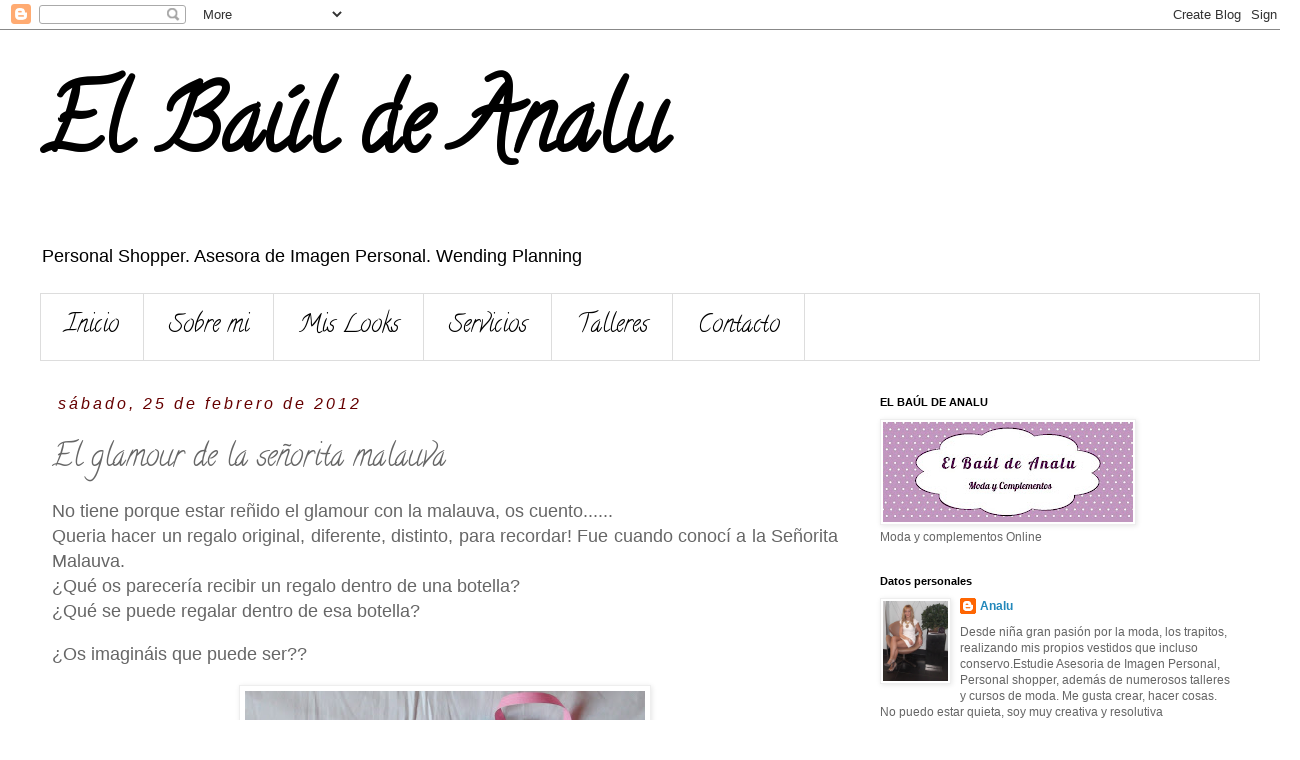

--- FILE ---
content_type: text/html; charset=UTF-8
request_url: https://elbauldeanalu.blogspot.com/2012/02/el-glamour-de-la-senorita-malauva.html?showComment=1330438508120
body_size: 26964
content:
<!DOCTYPE html>
<html class='v2' dir='ltr' lang='es'>
<head>
<link href='https://www.blogger.com/static/v1/widgets/335934321-css_bundle_v2.css' rel='stylesheet' type='text/css'/>
<meta content='width=1100' name='viewport'/>
<meta content='text/html; charset=UTF-8' http-equiv='Content-Type'/>
<meta content='blogger' name='generator'/>
<link href='https://elbauldeanalu.blogspot.com/favicon.ico' rel='icon' type='image/x-icon'/>
<link href='http://elbauldeanalu.blogspot.com/2012/02/el-glamour-de-la-senorita-malauva.html' rel='canonical'/>
<!--Can't find substitution for tag [blog.ieCssRetrofitLinks]-->
<link href='https://blogger.googleusercontent.com/img/b/R29vZ2xl/AVvXsEj8rJ1CPeGi66jGHM2OuETFHcz8EburxzxfPhinZYSyAphqataXZlfOI1EGQtq-NVndX_Kf6VL5P3KwVJJF94DfCpdp7dXPYfHUs38-5Af6VN_U1VfH6wftt4iY6mztxhXEXe0qBTTW3ng/s400/DSCF3121+(2).jpg' rel='image_src'/>
<meta content='http://elbauldeanalu.blogspot.com/2012/02/el-glamour-de-la-senorita-malauva.html' property='og:url'/>
<meta content='El glamour de la señorita malauva' property='og:title'/>
<meta content=' No tiene porque estar reñido el glamour con la malauva, os cuento......     Queria hacer un regalo original, diferente, distinto, para reco...' property='og:description'/>
<meta content='https://blogger.googleusercontent.com/img/b/R29vZ2xl/AVvXsEj8rJ1CPeGi66jGHM2OuETFHcz8EburxzxfPhinZYSyAphqataXZlfOI1EGQtq-NVndX_Kf6VL5P3KwVJJF94DfCpdp7dXPYfHUs38-5Af6VN_U1VfH6wftt4iY6mztxhXEXe0qBTTW3ng/w1200-h630-p-k-no-nu/DSCF3121+(2).jpg' property='og:image'/>
<title>El Baúl de Analu: El glamour de la señorita malauva</title>
<style type='text/css'>@font-face{font-family:'Calligraffitti';font-style:normal;font-weight:400;font-display:swap;src:url(//fonts.gstatic.com/s/calligraffitti/v20/46k2lbT3XjDVqJw3DCmCFjE0vkFeOZdjppN_.woff2)format('woff2');unicode-range:U+0000-00FF,U+0131,U+0152-0153,U+02BB-02BC,U+02C6,U+02DA,U+02DC,U+0304,U+0308,U+0329,U+2000-206F,U+20AC,U+2122,U+2191,U+2193,U+2212,U+2215,U+FEFF,U+FFFD;}</style>
<style id='page-skin-1' type='text/css'><!--
/*
-----------------------------------------------
Blogger Template Style
Name:     Simple
Designer: Blogger
URL:      www.blogger.com
----------------------------------------------- */
/* Content
----------------------------------------------- */
body {
font: normal normal 12px 'Trebuchet MS', Trebuchet, Verdana, sans-serif;
color: #666666;
background: #ffffff none repeat scroll top left;
padding: 0 0 0 0;
}
html body .region-inner {
min-width: 0;
max-width: 100%;
width: auto;
}
h2 {
font-size: 22px;
}
a:link {
text-decoration:none;
color: #2288bb;
}
a:visited {
text-decoration:none;
color: #888888;
}
a:hover {
text-decoration:underline;
color: #33aaff;
}
.body-fauxcolumn-outer .fauxcolumn-inner {
background: transparent none repeat scroll top left;
_background-image: none;
}
.body-fauxcolumn-outer .cap-top {
position: absolute;
z-index: 1;
height: 400px;
width: 100%;
}
.body-fauxcolumn-outer .cap-top .cap-left {
width: 100%;
background: transparent none repeat-x scroll top left;
_background-image: none;
}
.content-outer {
-moz-box-shadow: 0 0 0 rgba(0, 0, 0, .15);
-webkit-box-shadow: 0 0 0 rgba(0, 0, 0, .15);
-goog-ms-box-shadow: 0 0 0 #333333;
box-shadow: 0 0 0 rgba(0, 0, 0, .15);
margin-bottom: 1px;
}
.content-inner {
padding: 10px 40px;
}
.content-inner {
background-color: #ffffff;
}
/* Header
----------------------------------------------- */
.header-outer {
background: transparent none repeat-x scroll 0 -400px;
_background-image: none;
}
.Header h1 {
font: normal bold 90px Calligraffitti;
color: #000000;
text-shadow: 0 0 0 rgba(0, 0, 0, .2);
}
.Header h1 a {
color: #000000;
}
.Header .description {
font-size: 18px;
color: #000000;
}
.header-inner .Header .titlewrapper {
padding: 22px 0;
}
.header-inner .Header .descriptionwrapper {
padding: 0 0;
}
/* Tabs
----------------------------------------------- */
.tabs-inner .section:first-child {
border-top: 0 solid #dddddd;
}
.tabs-inner .section:first-child ul {
margin-top: -1px;
border-top: 1px solid #dddddd;
border-left: 1px solid #dddddd;
border-right: 1px solid #dddddd;
}
.tabs-inner .widget ul {
background: transparent none repeat-x scroll 0 -800px;
_background-image: none;
border-bottom: 1px solid #dddddd;
margin-top: 0;
margin-left: -30px;
margin-right: -30px;
}
.tabs-inner .widget li a {
display: inline-block;
padding: .6em 1em;
font: normal normal 24px Calligraffitti;
color: #000000;
border-left: 1px solid #ffffff;
border-right: 1px solid #dddddd;
}
.tabs-inner .widget li:first-child a {
border-left: none;
}
.tabs-inner .widget li.selected a, .tabs-inner .widget li a:hover {
color: #000000;
background-color: #eeeeee;
text-decoration: none;
}
/* Columns
----------------------------------------------- */
.main-outer {
border-top: 0 solid transparent;
}
.fauxcolumn-left-outer .fauxcolumn-inner {
border-right: 1px solid transparent;
}
.fauxcolumn-right-outer .fauxcolumn-inner {
border-left: 1px solid transparent;
}
/* Headings
----------------------------------------------- */
div.widget > h2,
div.widget h2.title {
margin: 0 0 1em 0;
font: normal bold 11px 'Trebuchet MS',Trebuchet,Verdana,sans-serif;
color: #000000;
}
/* Widgets
----------------------------------------------- */
.widget .zippy {
color: #999999;
text-shadow: 2px 2px 1px rgba(0, 0, 0, .1);
}
.widget .popular-posts ul {
list-style: none;
}
/* Posts
----------------------------------------------- */
h2.date-header {
font: italic normal 16px Arial, Tahoma, Helvetica, FreeSans, sans-serif;
}
.date-header span {
background-color: #ffffff;
color: #660000;
padding: 0.4em;
letter-spacing: 3px;
margin: inherit;
}
.main-inner {
padding-top: 35px;
padding-bottom: 65px;
}
.main-inner .column-center-inner {
padding: 0 0;
}
.main-inner .column-center-inner .section {
margin: 0 1em;
}
.post {
margin: 0 0 45px 0;
}
h3.post-title, .comments h4 {
font: normal normal 30px Calligraffitti;
margin: .75em 0 0;
}
.post-body {
font-size: 110%;
line-height: 1.4;
position: relative;
}
.post-body img, .post-body .tr-caption-container, .Profile img, .Image img,
.BlogList .item-thumbnail img {
padding: 2px;
background: #ffffff;
border: 1px solid #eeeeee;
-moz-box-shadow: 1px 1px 5px rgba(0, 0, 0, .1);
-webkit-box-shadow: 1px 1px 5px rgba(0, 0, 0, .1);
box-shadow: 1px 1px 5px rgba(0, 0, 0, .1);
}
.post-body img, .post-body .tr-caption-container {
padding: 5px;
}
.post-body .tr-caption-container {
color: #666666;
}
.post-body .tr-caption-container img {
padding: 0;
background: transparent;
border: none;
-moz-box-shadow: 0 0 0 rgba(0, 0, 0, .1);
-webkit-box-shadow: 0 0 0 rgba(0, 0, 0, .1);
box-shadow: 0 0 0 rgba(0, 0, 0, .1);
}
.post-header {
margin: 0 0 1.5em;
line-height: 1.6;
font-size: 90%;
}
.post-footer {
margin: 20px -2px 0;
padding: 5px 10px;
color: #666666;
background-color: #eeeeee;
border-bottom: 1px solid #eeeeee;
line-height: 1.6;
font-size: 90%;
}
#comments .comment-author {
padding-top: 1.5em;
border-top: 1px solid transparent;
background-position: 0 1.5em;
}
#comments .comment-author:first-child {
padding-top: 0;
border-top: none;
}
.avatar-image-container {
margin: .2em 0 0;
}
#comments .avatar-image-container img {
border: 1px solid #eeeeee;
}
/* Comments
----------------------------------------------- */
.comments .comments-content .icon.blog-author {
background-repeat: no-repeat;
background-image: url([data-uri]);
}
.comments .comments-content .loadmore a {
border-top: 1px solid #999999;
border-bottom: 1px solid #999999;
}
.comments .comment-thread.inline-thread {
background-color: #eeeeee;
}
.comments .continue {
border-top: 2px solid #999999;
}
/* Accents
---------------------------------------------- */
.section-columns td.columns-cell {
border-left: 1px solid transparent;
}
.blog-pager {
background: transparent url(//www.blogblog.com/1kt/simple/paging_dot.png) repeat-x scroll top center;
}
.blog-pager-older-link, .home-link,
.blog-pager-newer-link {
background-color: #ffffff;
padding: 5px;
}
.footer-outer {
border-top: 1px dashed #bbbbbb;
}
/* Mobile
----------------------------------------------- */
body.mobile  {
background-size: auto;
}
.mobile .body-fauxcolumn-outer {
background: transparent none repeat scroll top left;
}
.mobile .body-fauxcolumn-outer .cap-top {
background-size: 100% auto;
}
.mobile .content-outer {
-webkit-box-shadow: 0 0 3px rgba(0, 0, 0, .15);
box-shadow: 0 0 3px rgba(0, 0, 0, .15);
}
.mobile .tabs-inner .widget ul {
margin-left: 0;
margin-right: 0;
}
.mobile .post {
margin: 0;
}
.mobile .main-inner .column-center-inner .section {
margin: 0;
}
.mobile .date-header span {
padding: 0.1em 10px;
margin: 0 -10px;
}
.mobile h3.post-title {
margin: 0;
}
.mobile .blog-pager {
background: transparent none no-repeat scroll top center;
}
.mobile .footer-outer {
border-top: none;
}
.mobile .main-inner, .mobile .footer-inner {
background-color: #ffffff;
}
.mobile-index-contents {
color: #666666;
}
.mobile-link-button {
background-color: #2288bb;
}
.mobile-link-button a:link, .mobile-link-button a:visited {
color: #ffffff;
}
.mobile .tabs-inner .section:first-child {
border-top: none;
}
.mobile .tabs-inner .PageList .widget-content {
background-color: #eeeeee;
color: #000000;
border-top: 1px solid #dddddd;
border-bottom: 1px solid #dddddd;
}
.mobile .tabs-inner .PageList .widget-content .pagelist-arrow {
border-left: 1px solid #dddddd;
}

--></style>
<style id='template-skin-1' type='text/css'><!--
body {
min-width: 1300px;
}
.content-outer, .content-fauxcolumn-outer, .region-inner {
min-width: 1300px;
max-width: 1300px;
_width: 1300px;
}
.main-inner .columns {
padding-left: 0px;
padding-right: 410px;
}
.main-inner .fauxcolumn-center-outer {
left: 0px;
right: 410px;
/* IE6 does not respect left and right together */
_width: expression(this.parentNode.offsetWidth -
parseInt("0px") -
parseInt("410px") + 'px');
}
.main-inner .fauxcolumn-left-outer {
width: 0px;
}
.main-inner .fauxcolumn-right-outer {
width: 410px;
}
.main-inner .column-left-outer {
width: 0px;
right: 100%;
margin-left: -0px;
}
.main-inner .column-right-outer {
width: 410px;
margin-right: -410px;
}
#layout {
min-width: 0;
}
#layout .content-outer {
min-width: 0;
width: 800px;
}
#layout .region-inner {
min-width: 0;
width: auto;
}
body#layout div.add_widget {
padding: 8px;
}
body#layout div.add_widget a {
margin-left: 32px;
}
--></style>
<script type='text/javascript'>
        (function(i,s,o,g,r,a,m){i['GoogleAnalyticsObject']=r;i[r]=i[r]||function(){
        (i[r].q=i[r].q||[]).push(arguments)},i[r].l=1*new Date();a=s.createElement(o),
        m=s.getElementsByTagName(o)[0];a.async=1;a.src=g;m.parentNode.insertBefore(a,m)
        })(window,document,'script','https://www.google-analytics.com/analytics.js','ga');
        ga('create', 'UA-30045013-1', 'auto', 'blogger');
        ga('blogger.send', 'pageview');
      </script>
<link href='https://www.blogger.com/dyn-css/authorization.css?targetBlogID=3334057631805468860&amp;zx=74bf2377-13d7-4885-9bbc-6eefa0073060' media='none' onload='if(media!=&#39;all&#39;)media=&#39;all&#39;' rel='stylesheet'/><noscript><link href='https://www.blogger.com/dyn-css/authorization.css?targetBlogID=3334057631805468860&amp;zx=74bf2377-13d7-4885-9bbc-6eefa0073060' rel='stylesheet'/></noscript>
<meta name='google-adsense-platform-account' content='ca-host-pub-1556223355139109'/>
<meta name='google-adsense-platform-domain' content='blogspot.com'/>

</head>
<body class='loading variant-simplysimple'>
<div class='navbar section' id='navbar' name='Barra de navegación'><div class='widget Navbar' data-version='1' id='Navbar1'><script type="text/javascript">
    function setAttributeOnload(object, attribute, val) {
      if(window.addEventListener) {
        window.addEventListener('load',
          function(){ object[attribute] = val; }, false);
      } else {
        window.attachEvent('onload', function(){ object[attribute] = val; });
      }
    }
  </script>
<div id="navbar-iframe-container"></div>
<script type="text/javascript" src="https://apis.google.com/js/platform.js"></script>
<script type="text/javascript">
      gapi.load("gapi.iframes:gapi.iframes.style.bubble", function() {
        if (gapi.iframes && gapi.iframes.getContext) {
          gapi.iframes.getContext().openChild({
              url: 'https://www.blogger.com/navbar/3334057631805468860?po\x3d5589204049383405451\x26origin\x3dhttps://elbauldeanalu.blogspot.com',
              where: document.getElementById("navbar-iframe-container"),
              id: "navbar-iframe"
          });
        }
      });
    </script><script type="text/javascript">
(function() {
var script = document.createElement('script');
script.type = 'text/javascript';
script.src = '//pagead2.googlesyndication.com/pagead/js/google_top_exp.js';
var head = document.getElementsByTagName('head')[0];
if (head) {
head.appendChild(script);
}})();
</script>
</div></div>
<div class='body-fauxcolumns'>
<div class='fauxcolumn-outer body-fauxcolumn-outer'>
<div class='cap-top'>
<div class='cap-left'></div>
<div class='cap-right'></div>
</div>
<div class='fauxborder-left'>
<div class='fauxborder-right'></div>
<div class='fauxcolumn-inner'>
</div>
</div>
<div class='cap-bottom'>
<div class='cap-left'></div>
<div class='cap-right'></div>
</div>
</div>
</div>
<div class='content'>
<div class='content-fauxcolumns'>
<div class='fauxcolumn-outer content-fauxcolumn-outer'>
<div class='cap-top'>
<div class='cap-left'></div>
<div class='cap-right'></div>
</div>
<div class='fauxborder-left'>
<div class='fauxborder-right'></div>
<div class='fauxcolumn-inner'>
</div>
</div>
<div class='cap-bottom'>
<div class='cap-left'></div>
<div class='cap-right'></div>
</div>
</div>
</div>
<div class='content-outer'>
<div class='content-cap-top cap-top'>
<div class='cap-left'></div>
<div class='cap-right'></div>
</div>
<div class='fauxborder-left content-fauxborder-left'>
<div class='fauxborder-right content-fauxborder-right'></div>
<div class='content-inner'>
<header>
<div class='header-outer'>
<div class='header-cap-top cap-top'>
<div class='cap-left'></div>
<div class='cap-right'></div>
</div>
<div class='fauxborder-left header-fauxborder-left'>
<div class='fauxborder-right header-fauxborder-right'></div>
<div class='region-inner header-inner'>
<div class='header section' id='header' name='Cabecera'><div class='widget Header' data-version='1' id='Header1'>
<div id='header-inner'>
<div class='titlewrapper'>
<h1 class='title'>
<a href='https://elbauldeanalu.blogspot.com/'>
El Baúl de Analu
</a>
</h1>
</div>
<div class='descriptionwrapper'>
<p class='description'><span>Personal Shopper. Asesora de Imagen Personal. Wending Planning</span></p>
</div>
</div>
</div></div>
</div>
</div>
<div class='header-cap-bottom cap-bottom'>
<div class='cap-left'></div>
<div class='cap-right'></div>
</div>
</div>
</header>
<div class='tabs-outer'>
<div class='tabs-cap-top cap-top'>
<div class='cap-left'></div>
<div class='cap-right'></div>
</div>
<div class='fauxborder-left tabs-fauxborder-left'>
<div class='fauxborder-right tabs-fauxborder-right'></div>
<div class='region-inner tabs-inner'>
<div class='tabs section' id='crosscol' name='Multicolumnas'><div class='widget PageList' data-version='1' id='PageList1'>
<h2>Páginas</h2>
<div class='widget-content'>
<ul>
<li>
<a href='https://elbauldeanalu.blogspot.com/'>Inicio</a>
</li>
<li>
<a href='https://elbauldeanalu.blogspot.com/p/sobre-mi.html'>Sobre mi</a>
</li>
<li>
<a href='https://elbauldeanalu.blogspot.com/p/mis-looks.html'>Mis Looks</a>
</li>
<li>
<a href='https://elbauldeanalu.blogspot.com/p/servicios.html'>Servicios</a>
</li>
<li>
<a href='https://elbauldeanalu.blogspot.com/p/talleres.html'>Talleres</a>
</li>
<li>
<a href='https://elbauldeanalu.blogspot.com/p/contacto.html'>Contacto</a>
</li>
</ul>
<div class='clear'></div>
</div>
</div></div>
<div class='tabs no-items section' id='crosscol-overflow' name='Cross-Column 2'></div>
</div>
</div>
<div class='tabs-cap-bottom cap-bottom'>
<div class='cap-left'></div>
<div class='cap-right'></div>
</div>
</div>
<div class='main-outer'>
<div class='main-cap-top cap-top'>
<div class='cap-left'></div>
<div class='cap-right'></div>
</div>
<div class='fauxborder-left main-fauxborder-left'>
<div class='fauxborder-right main-fauxborder-right'></div>
<div class='region-inner main-inner'>
<div class='columns fauxcolumns'>
<div class='fauxcolumn-outer fauxcolumn-center-outer'>
<div class='cap-top'>
<div class='cap-left'></div>
<div class='cap-right'></div>
</div>
<div class='fauxborder-left'>
<div class='fauxborder-right'></div>
<div class='fauxcolumn-inner'>
</div>
</div>
<div class='cap-bottom'>
<div class='cap-left'></div>
<div class='cap-right'></div>
</div>
</div>
<div class='fauxcolumn-outer fauxcolumn-left-outer'>
<div class='cap-top'>
<div class='cap-left'></div>
<div class='cap-right'></div>
</div>
<div class='fauxborder-left'>
<div class='fauxborder-right'></div>
<div class='fauxcolumn-inner'>
</div>
</div>
<div class='cap-bottom'>
<div class='cap-left'></div>
<div class='cap-right'></div>
</div>
</div>
<div class='fauxcolumn-outer fauxcolumn-right-outer'>
<div class='cap-top'>
<div class='cap-left'></div>
<div class='cap-right'></div>
</div>
<div class='fauxborder-left'>
<div class='fauxborder-right'></div>
<div class='fauxcolumn-inner'>
</div>
</div>
<div class='cap-bottom'>
<div class='cap-left'></div>
<div class='cap-right'></div>
</div>
</div>
<!-- corrects IE6 width calculation -->
<div class='columns-inner'>
<div class='column-center-outer'>
<div class='column-center-inner'>
<div class='main section' id='main' name='Principal'><div class='widget Blog' data-version='1' id='Blog1'>
<div class='blog-posts hfeed'>

          <div class="date-outer">
        
<h2 class='date-header'><span>sábado, 25 de febrero de 2012</span></h2>

          <div class="date-posts">
        
<div class='post-outer'>
<div class='post hentry uncustomized-post-template' itemprop='blogPost' itemscope='itemscope' itemtype='http://schema.org/BlogPosting'>
<meta content='https://blogger.googleusercontent.com/img/b/R29vZ2xl/AVvXsEj8rJ1CPeGi66jGHM2OuETFHcz8EburxzxfPhinZYSyAphqataXZlfOI1EGQtq-NVndX_Kf6VL5P3KwVJJF94DfCpdp7dXPYfHUs38-5Af6VN_U1VfH6wftt4iY6mztxhXEXe0qBTTW3ng/s400/DSCF3121+(2).jpg' itemprop='image_url'/>
<meta content='3334057631805468860' itemprop='blogId'/>
<meta content='5589204049383405451' itemprop='postId'/>
<a name='5589204049383405451'></a>
<h3 class='post-title entry-title' itemprop='name'>
El glamour de la señorita malauva
</h3>
<div class='post-header'>
<div class='post-header-line-1'></div>
</div>
<div class='post-body entry-content' id='post-body-5589204049383405451' itemprop='description articleBody'>
<div style="text-align: justify;">
<span style="font-family: &quot;Trebuchet MS&quot;, sans-serif; font-size: large;">No tiene porque estar reñido el glamour con la malauva, os cuento......</span></div>
<div style="text-align: justify;">
</div>
<div style="text-align: justify;">
<span style="font-family: &quot;Trebuchet MS&quot;, sans-serif; font-size: large;">Queria hacer un regalo original, diferente, distinto, para recordar! Fue cuando conocí a la Señorita Malauva.</span></div>
<div class="MsoNormal" style="margin: 0cm 0cm 0pt; text-align: justify;">
<span style="font-family: &quot;Trebuchet MS&quot;, sans-serif;"><span style="font-size: large;">&#191;Qué
os parecería recibir un regalo dentro de una botella? <o:p></o:p></span></span></div>
<span style="font-family: &quot;Trebuchet MS&quot;, sans-serif;"><span style="font-size: large;">&#191;Qué
se puede regalar dentro de esa botella?<o:p></o:p></span></span><br />
<br />
<div class="MsoNormal" style="margin: 0cm 0cm 0pt; text-align: justify;">
<span style="font-size: large;"><span style="font-family: &quot;Trebuchet MS&quot;, sans-serif;">&#191;Os
imagináis que puede ser??</span></span><br />
<br /></div>
<div class="separator" style="clear: both; text-align: center;">
<a href="https://blogger.googleusercontent.com/img/b/R29vZ2xl/AVvXsEj8rJ1CPeGi66jGHM2OuETFHcz8EburxzxfPhinZYSyAphqataXZlfOI1EGQtq-NVndX_Kf6VL5P3KwVJJF94DfCpdp7dXPYfHUs38-5Af6VN_U1VfH6wftt4iY6mztxhXEXe0qBTTW3ng/s1600/DSCF3121+(2).jpg" imageanchor="1" style="margin-left: 1em; margin-right: 1em;"><img border="0" height="290" src="https://blogger.googleusercontent.com/img/b/R29vZ2xl/AVvXsEj8rJ1CPeGi66jGHM2OuETFHcz8EburxzxfPhinZYSyAphqataXZlfOI1EGQtq-NVndX_Kf6VL5P3KwVJJF94DfCpdp7dXPYfHUs38-5Af6VN_U1VfH6wftt4iY6mztxhXEXe0qBTTW3ng/s400/DSCF3121+(2).jpg" width="400" /></a></div>
<br />
<div class="MsoNormal" style="margin: 0cm 0cm 0pt; text-align: justify;">
<span style="font-size: large;"><span style="font-family: &quot;Trebuchet MS&quot;, sans-serif;">Mi chico es&nbsp;un apasionado de la enología, y después de mucho mirar fue cuando&nbsp;descubrí a la Señorita Malauva.</span></span><br />
<br />
<span style="font-size: large;"><span style="font-family: &quot;Trebuchet MS&quot;, sans-serif;">Sigue leyendo&#8230;&#8230;&#8230;</span></span><br />
<br />
<span style="font-size: large;"><span style="font-family: &quot;Trebuchet MS&quot;, sans-serif;">Una maridaje-boutique
donde se realiza ecoturismo urbano, </span></span><span style="font-size: large;"><span style="font-family: &quot;Trebuchet MS&quot;, sans-serif;">venden
y realizan eventos sobre vinos, como puede ser catas en grupo, visitas a
bodegas&#8230;.pues allí fuimos, estuvimos celebrando un San Valentin diferente.</span></span><br />
<br />
<div class="separator" style="clear: both; text-align: center;">
<a href="https://blogger.googleusercontent.com/img/b/R29vZ2xl/AVvXsEhYON8sRYq47QnnpOnRTDXkwizqAoM9rpMKNLJ364lTZc4oEBcU_puAGWidrEEiKs-ADwS4uKxP8UacqXzTrSZSs1B6yrl2LNLZDwQssnDgz1rEnRnx0fQRKJYNLHNP4OWzT7vsSPPQkPg/s1600/DSCF3404.JPG" imageanchor="1" style="margin-left: 1em; margin-right: 1em;"><img border="0" height="480" src="https://blogger.googleusercontent.com/img/b/R29vZ2xl/AVvXsEhYON8sRYq47QnnpOnRTDXkwizqAoM9rpMKNLJ364lTZc4oEBcU_puAGWidrEEiKs-ADwS4uKxP8UacqXzTrSZSs1B6yrl2LNLZDwQssnDgz1rEnRnx0fQRKJYNLHNP4OWzT7vsSPPQkPg/s640/DSCF3404.JPG" width="640" /></a></div>
<br />
<span style="font-family: Trebuchet MS; font-size: large;">El lugar es especial,&nbsp;moderno y distinguido, donde podemos llevar nuestros mejores look.</span><br />
<br />
<span style="font-family: Trebuchet MS; font-size: large;">El Oufits que elegi, es un sort-falda y una camisa raso color berengena, colores con los que me siento muy cómoda y agusto!</span><br />
<br />
<div class="separator" style="clear: both; text-align: center;">
<a href="https://blogger.googleusercontent.com/img/b/R29vZ2xl/AVvXsEh7aex1vJyOhPdnpOKaC2bA7v2wN-7-YMSM8uE4tvDIesw0iZcTaJFfiPmjJoExGz9AtfhWrHiZ9-vdgJJx43_wFWMMAGH95413Zx4UYXzIxcjKcqedJqOgnt_SF8ermmeUCimO_9oHjTQ/s1600/DSCF3462.JPG" imageanchor="1" style="margin-left: 1em; margin-right: 1em;"><img border="0" height="640" src="https://blogger.googleusercontent.com/img/b/R29vZ2xl/AVvXsEh7aex1vJyOhPdnpOKaC2bA7v2wN-7-YMSM8uE4tvDIesw0iZcTaJFfiPmjJoExGz9AtfhWrHiZ9-vdgJJx43_wFWMMAGH95413Zx4UYXzIxcjKcqedJqOgnt_SF8ermmeUCimO_9oHjTQ/s640/DSCF3462.JPG" width="480" /></a></div>
<div class="separator" style="clear: both; text-align: center;">
<br /></div>
<div class="separator" style="clear: both; text-align: center;">
<a href="https://blogger.googleusercontent.com/img/b/R29vZ2xl/AVvXsEjb4Ry_PJDay8IkqdJE6m8sFVWzWwrLTIJYfAN_RtAsfVXh3tEPmsL0NRlBAX_L5JPmL1_PmZpiRGZw6NCfI3lFuOanzCFptpOKVfJyOsbNIITZJayC3wpqij_5mB7uZr6cTfAyU4joGHE/s1600/Ana.jpg" imageanchor="1" style="margin-left: 1em; margin-right: 1em;"><img border="0" height="640" src="https://blogger.googleusercontent.com/img/b/R29vZ2xl/AVvXsEjb4Ry_PJDay8IkqdJE6m8sFVWzWwrLTIJYfAN_RtAsfVXh3tEPmsL0NRlBAX_L5JPmL1_PmZpiRGZw6NCfI3lFuOanzCFptpOKVfJyOsbNIITZJayC3wpqij_5mB7uZr6cTfAyU4joGHE/s640/Ana.jpg" width="417" /></a></div>
<div class="separator" style="clear: both; text-align: center;">
<br /></div>
<br />
<div class="separator" style="clear: both; text-align: center;">
<a href="https://blogger.googleusercontent.com/img/b/R29vZ2xl/AVvXsEjGeEI1ZH5UcvtkMKO4t-V_JKeqcgrC93PWQKHr7O5-Mm_0A8N4amTVdXAJmqjg-KKvoAdXTrhtuY4rAxQ-qfIm_jWbDkcClXNFPFpczdjd3ecJ4phbvebC2cTHd7dwnMRPRcqCVCcp2CM/s1600/DSCF3466.JPG" imageanchor="1" style="margin-left: 1em; margin-right: 1em;"><img border="0" height="480" src="https://blogger.googleusercontent.com/img/b/R29vZ2xl/AVvXsEjGeEI1ZH5UcvtkMKO4t-V_JKeqcgrC93PWQKHr7O5-Mm_0A8N4amTVdXAJmqjg-KKvoAdXTrhtuY4rAxQ-qfIm_jWbDkcClXNFPFpczdjd3ecJ4phbvebC2cTHd7dwnMRPRcqCVCcp2CM/s640/DSCF3466.JPG" width="640" /></a></div>
<div style="text-align: center;">
<span style="font-family: Trebuchet MS; font-size: x-small;">Falda-sort: Zara</span></div>
<div style="text-align: center;">
<span style="font-family: Trebuchet MS; font-size: x-small;">Camisa: Chula Chic</span></div>
<div style="text-align: center;">
<span style="font-family: Trebuchet MS; font-size: x-small;">Zapatos: Plumiers</span></div>
<div style="text-align: center;">
<span style="font-family: Trebuchet MS; font-size: x-small;">Reloj: Tous</span></div>
</div>
<div style='clear: both;'></div>
</div>
<div class='post-footer'>
<div class='post-footer-line post-footer-line-1'>
<span class='post-author vcard'>
Publicado por
<span class='fn' itemprop='author' itemscope='itemscope' itemtype='http://schema.org/Person'>
<meta content='https://www.blogger.com/profile/15232831063872141450' itemprop='url'/>
<a class='g-profile' href='https://www.blogger.com/profile/15232831063872141450' rel='author' title='author profile'>
<span itemprop='name'>Analu</span>
</a>
</span>
</span>
<span class='post-timestamp'>
en
<meta content='http://elbauldeanalu.blogspot.com/2012/02/el-glamour-de-la-senorita-malauva.html' itemprop='url'/>
<a class='timestamp-link' href='https://elbauldeanalu.blogspot.com/2012/02/el-glamour-de-la-senorita-malauva.html' rel='bookmark' title='permanent link'><abbr class='published' itemprop='datePublished' title='2012-02-25T18:15:00+01:00'>sábado, febrero 25, 2012</abbr></a>
</span>
<span class='post-comment-link'>
</span>
<span class='post-icons'>
<span class='item-action'>
<a href='https://www.blogger.com/email-post/3334057631805468860/5589204049383405451' title='Enviar entrada por correo electrónico'>
<img alt='' class='icon-action' height='13' src='https://resources.blogblog.com/img/icon18_email.gif' width='18'/>
</a>
</span>
<span class='item-control blog-admin pid-435601118'>
<a href='https://www.blogger.com/post-edit.g?blogID=3334057631805468860&postID=5589204049383405451&from=pencil' title='Editar entrada'>
<img alt='' class='icon-action' height='18' src='https://resources.blogblog.com/img/icon18_edit_allbkg.gif' width='18'/>
</a>
</span>
</span>
<div class='post-share-buttons goog-inline-block'>
<a class='goog-inline-block share-button sb-email' href='https://www.blogger.com/share-post.g?blogID=3334057631805468860&postID=5589204049383405451&target=email' target='_blank' title='Enviar por correo electrónico'><span class='share-button-link-text'>Enviar por correo electrónico</span></a><a class='goog-inline-block share-button sb-blog' href='https://www.blogger.com/share-post.g?blogID=3334057631805468860&postID=5589204049383405451&target=blog' onclick='window.open(this.href, "_blank", "height=270,width=475"); return false;' target='_blank' title='Escribe un blog'><span class='share-button-link-text'>Escribe un blog</span></a><a class='goog-inline-block share-button sb-twitter' href='https://www.blogger.com/share-post.g?blogID=3334057631805468860&postID=5589204049383405451&target=twitter' target='_blank' title='Compartir en X'><span class='share-button-link-text'>Compartir en X</span></a><a class='goog-inline-block share-button sb-facebook' href='https://www.blogger.com/share-post.g?blogID=3334057631805468860&postID=5589204049383405451&target=facebook' onclick='window.open(this.href, "_blank", "height=430,width=640"); return false;' target='_blank' title='Compartir con Facebook'><span class='share-button-link-text'>Compartir con Facebook</span></a><a class='goog-inline-block share-button sb-pinterest' href='https://www.blogger.com/share-post.g?blogID=3334057631805468860&postID=5589204049383405451&target=pinterest' target='_blank' title='Compartir en Pinterest'><span class='share-button-link-text'>Compartir en Pinterest</span></a>
</div>
</div>
<div class='post-footer-line post-footer-line-2'>
<span class='post-labels'>
</span>
</div>
<div class='post-footer-line post-footer-line-3'>
<span class='post-location'>
</span>
</div>
</div>
</div>
<div class='comments' id='comments'>
<a name='comments'></a>
<h4>57 comentarios:</h4>
<div id='Blog1_comments-block-wrapper'>
<dl class='avatar-comment-indent' id='comments-block'>
<dt class='comment-author ' id='c5754035094047604926'>
<a name='c5754035094047604926'></a>
<div class="avatar-image-container vcard"><span dir="ltr"><a href="https://www.blogger.com/profile/14198221381882261730" target="" rel="nofollow" onclick="" class="avatar-hovercard" id="av-5754035094047604926-14198221381882261730"><img src="https://resources.blogblog.com/img/blank.gif" width="35" height="35" class="delayLoad" style="display: none;" longdesc="//blogger.googleusercontent.com/img/b/R29vZ2xl/AVvXsEjnkZOF5UXzK3qLPlVo_5hm7pLrLr_WTx8q8Kr_XGaTyYe49HjbtqK5uKKuvDZs3Mh_01A37M5sl2_oyfEnm91QxWne96kwF6z3qsYD43WJhOIwOUipGG-6pe8xFxgIw3A/s45-c/tuasesora_es.jpg" alt="" title="TuAsesora.es">

<noscript><img src="//blogger.googleusercontent.com/img/b/R29vZ2xl/AVvXsEjnkZOF5UXzK3qLPlVo_5hm7pLrLr_WTx8q8Kr_XGaTyYe49HjbtqK5uKKuvDZs3Mh_01A37M5sl2_oyfEnm91QxWne96kwF6z3qsYD43WJhOIwOUipGG-6pe8xFxgIw3A/s45-c/tuasesora_es.jpg" width="35" height="35" class="photo" alt=""></noscript></a></span></div>
<a href='https://www.blogger.com/profile/14198221381882261730' rel='nofollow'>TuAsesora.es</a>
dijo...
</dt>
<dd class='comment-body' id='Blog1_cmt-5754035094047604926'>
<p>
Me parece una idea muy original para un regalo.<br /><br /><br />blog.tuasesora.es
</p>
</dd>
<dd class='comment-footer'>
<span class='comment-timestamp'>
<a href='https://elbauldeanalu.blogspot.com/2012/02/el-glamour-de-la-senorita-malauva.html?showComment=1330191619661#c5754035094047604926' title='comment permalink'>
sábado, 25 febrero, 2012
</a>
<span class='item-control blog-admin pid-728560981'>
<a class='comment-delete' href='https://www.blogger.com/comment/delete/3334057631805468860/5754035094047604926' title='Eliminar comentario'>
<img src='https://resources.blogblog.com/img/icon_delete13.gif'/>
</a>
</span>
</span>
</dd>
<dt class='comment-author ' id='c4002777467828833873'>
<a name='c4002777467828833873'></a>
<div class="avatar-image-container vcard"><span dir="ltr"><a href="https://www.blogger.com/profile/11924359932206516598" target="" rel="nofollow" onclick="" class="avatar-hovercard" id="av-4002777467828833873-11924359932206516598"><img src="https://resources.blogblog.com/img/blank.gif" width="35" height="35" class="delayLoad" style="display: none;" longdesc="//blogger.googleusercontent.com/img/b/R29vZ2xl/AVvXsEhHM3xvH2McHAd9iz3b2Et8xAwuqZkKhfwh1PX1d8bJP49VGUiBpW1Hqzmspp0hnTwTJ1WkhPSqUeqSgPGA002y5uotx7jq9_s4oxBd32kN-nXFHbAmD3WR057vrNwWbg/s45-c/ColorTouch-1320763853517-1.jpg" alt="" title="trapitosandme">

<noscript><img src="//blogger.googleusercontent.com/img/b/R29vZ2xl/AVvXsEhHM3xvH2McHAd9iz3b2Et8xAwuqZkKhfwh1PX1d8bJP49VGUiBpW1Hqzmspp0hnTwTJ1WkhPSqUeqSgPGA002y5uotx7jq9_s4oxBd32kN-nXFHbAmD3WR057vrNwWbg/s45-c/ColorTouch-1320763853517-1.jpg" width="35" height="35" class="photo" alt=""></noscript></a></span></div>
<a href='https://www.blogger.com/profile/11924359932206516598' rel='nofollow'>trapitosandme</a>
dijo...
</dt>
<dd class='comment-body' id='Blog1_cmt-4002777467828833873'>
<p>
que buen plan!!<br />la verdad que te sientan muy bien esos colores<br />besos<br /><br />trapitosandme.blogspot.com
</p>
</dd>
<dd class='comment-footer'>
<span class='comment-timestamp'>
<a href='https://elbauldeanalu.blogspot.com/2012/02/el-glamour-de-la-senorita-malauva.html?showComment=1330191869626#c4002777467828833873' title='comment permalink'>
sábado, 25 febrero, 2012
</a>
<span class='item-control blog-admin pid-705214333'>
<a class='comment-delete' href='https://www.blogger.com/comment/delete/3334057631805468860/4002777467828833873' title='Eliminar comentario'>
<img src='https://resources.blogblog.com/img/icon_delete13.gif'/>
</a>
</span>
</span>
</dd>
<dt class='comment-author ' id='c294414959910279564'>
<a name='c294414959910279564'></a>
<div class="avatar-image-container vcard"><span dir="ltr"><a href="https://www.blogger.com/profile/14007665486832302487" target="" rel="nofollow" onclick="" class="avatar-hovercard" id="av-294414959910279564-14007665486832302487"><img src="https://resources.blogblog.com/img/blank.gif" width="35" height="35" class="delayLoad" style="display: none;" longdesc="//blogger.googleusercontent.com/img/b/R29vZ2xl/AVvXsEiCI0I88a2I4syFPAeyFN7Qz4AETs_jNRrq3z8FMBeHO4W_1TJnlNdo2zvzDPzc2FxGQVGRp_AOUha-rpOEeU_ACcZrA8jUgZ5tTpgXYA3h1hlpNCOXrG5U2MTLpsROpw/s45-c/perfil1.png" alt="" title="Leticia">

<noscript><img src="//blogger.googleusercontent.com/img/b/R29vZ2xl/AVvXsEiCI0I88a2I4syFPAeyFN7Qz4AETs_jNRrq3z8FMBeHO4W_1TJnlNdo2zvzDPzc2FxGQVGRp_AOUha-rpOEeU_ACcZrA8jUgZ5tTpgXYA3h1hlpNCOXrG5U2MTLpsROpw/s45-c/perfil1.png" width="35" height="35" class="photo" alt=""></noscript></a></span></div>
<a href='https://www.blogger.com/profile/14007665486832302487' rel='nofollow'>Leticia</a>
dijo...
</dt>
<dd class='comment-body' id='Blog1_cmt-294414959910279564'>
<p>
un plan genial!!<br />la camisa es muy bonita<br /><br />un beso<br />http://myfashionmirror.blogspot.com/
</p>
</dd>
<dd class='comment-footer'>
<span class='comment-timestamp'>
<a href='https://elbauldeanalu.blogspot.com/2012/02/el-glamour-de-la-senorita-malauva.html?showComment=1330192592459#c294414959910279564' title='comment permalink'>
sábado, 25 febrero, 2012
</a>
<span class='item-control blog-admin pid-416038809'>
<a class='comment-delete' href='https://www.blogger.com/comment/delete/3334057631805468860/294414959910279564' title='Eliminar comentario'>
<img src='https://resources.blogblog.com/img/icon_delete13.gif'/>
</a>
</span>
</span>
</dd>
<dt class='comment-author ' id='c1670787716458450348'>
<a name='c1670787716458450348'></a>
<div class="avatar-image-container vcard"><span dir="ltr"><a href="https://www.blogger.com/profile/15024794768096766850" target="" rel="nofollow" onclick="" class="avatar-hovercard" id="av-1670787716458450348-15024794768096766850"><img src="https://resources.blogblog.com/img/blank.gif" width="35" height="35" class="delayLoad" style="display: none;" longdesc="//blogger.googleusercontent.com/img/b/R29vZ2xl/AVvXsEgKLrTENp3Ja-7SoOixB3sEhZib3q3rcMZXMuyhE7Uiecvl3JOmlmkWiyMruW5vEkS1wOXUgzqxusVtEbBAAzCktf211zxf7QATzTsIbSZLW_WRax4K6YG1zDiatxBXF8Q/s45-c/gr_11626_207873_415631.jpg" alt="" title="Pispi">

<noscript><img src="//blogger.googleusercontent.com/img/b/R29vZ2xl/AVvXsEgKLrTENp3Ja-7SoOixB3sEhZib3q3rcMZXMuyhE7Uiecvl3JOmlmkWiyMruW5vEkS1wOXUgzqxusVtEbBAAzCktf211zxf7QATzTsIbSZLW_WRax4K6YG1zDiatxBXF8Q/s45-c/gr_11626_207873_415631.jpg" width="35" height="35" class="photo" alt=""></noscript></a></span></div>
<a href='https://www.blogger.com/profile/15024794768096766850' rel='nofollow'>Pispi</a>
dijo...
</dt>
<dd class='comment-body' id='Blog1_cmt-1670787716458450348'>
<p>
Me parece un plan genial para San Valentin porque es algo diferente.Tu look perfecto,los shorts te quedan genial y la camisa te favorece un monton,estas muy guapa<br />Besines y te sigoooo<br />http://elarmariodepispi.blogspot.com/
</p>
</dd>
<dd class='comment-footer'>
<span class='comment-timestamp'>
<a href='https://elbauldeanalu.blogspot.com/2012/02/el-glamour-de-la-senorita-malauva.html?showComment=1330192882273#c1670787716458450348' title='comment permalink'>
sábado, 25 febrero, 2012
</a>
<span class='item-control blog-admin pid-1159307799'>
<a class='comment-delete' href='https://www.blogger.com/comment/delete/3334057631805468860/1670787716458450348' title='Eliminar comentario'>
<img src='https://resources.blogblog.com/img/icon_delete13.gif'/>
</a>
</span>
</span>
</dd>
<dt class='comment-author ' id='c2638226107869690696'>
<a name='c2638226107869690696'></a>
<div class="avatar-image-container avatar-stock"><span dir="ltr"><a href="https://www.blogger.com/profile/00133940980974747408" target="" rel="nofollow" onclick="" class="avatar-hovercard" id="av-2638226107869690696-00133940980974747408"><img src="//www.blogger.com/img/blogger_logo_round_35.png" width="35" height="35" alt="" title="Mara">

</a></span></div>
<a href='https://www.blogger.com/profile/00133940980974747408' rel='nofollow'>Mara</a>
dijo...
</dt>
<dd class='comment-body' id='Blog1_cmt-2638226107869690696'>
<p>
Hola guapa, paso para informar que hago un súper concurso en mi blog, sorteando un bolso Candy by Furla en color nude, entregaré al ganador el ticket ECI, por si prefiere otro color u otra cosa, besos y suerte.<br /><br /><br />http://www.comounaprincesa.com/
</p>
</dd>
<dd class='comment-footer'>
<span class='comment-timestamp'>
<a href='https://elbauldeanalu.blogspot.com/2012/02/el-glamour-de-la-senorita-malauva.html?showComment=1330193617973#c2638226107869690696' title='comment permalink'>
sábado, 25 febrero, 2012
</a>
<span class='item-control blog-admin pid-92863385'>
<a class='comment-delete' href='https://www.blogger.com/comment/delete/3334057631805468860/2638226107869690696' title='Eliminar comentario'>
<img src='https://resources.blogblog.com/img/icon_delete13.gif'/>
</a>
</span>
</span>
</dd>
<dt class='comment-author ' id='c8344153278068084919'>
<a name='c8344153278068084919'></a>
<div class="avatar-image-container avatar-stock"><span dir="ltr"><a href="https://www.blogger.com/profile/00133940980974747408" target="" rel="nofollow" onclick="" class="avatar-hovercard" id="av-8344153278068084919-00133940980974747408"><img src="//www.blogger.com/img/blogger_logo_round_35.png" width="35" height="35" alt="" title="Mara">

</a></span></div>
<a href='https://www.blogger.com/profile/00133940980974747408' rel='nofollow'>Mara</a>
dijo...
</dt>
<dd class='comment-body' id='Blog1_cmt-8344153278068084919'>
<p>
Hola guapa, paso para informar que hago un súper concurso en mi blog, sorteando un bolso Candy by Furla en color nude, entregaré al ganador el ticket ECI, por si prefiere otro color u otra cosa, besos y suerte.<br /><br /><br />http://www.comounaprincesa.com/
</p>
</dd>
<dd class='comment-footer'>
<span class='comment-timestamp'>
<a href='https://elbauldeanalu.blogspot.com/2012/02/el-glamour-de-la-senorita-malauva.html?showComment=1330193962709#c8344153278068084919' title='comment permalink'>
sábado, 25 febrero, 2012
</a>
<span class='item-control blog-admin pid-92863385'>
<a class='comment-delete' href='https://www.blogger.com/comment/delete/3334057631805468860/8344153278068084919' title='Eliminar comentario'>
<img src='https://resources.blogblog.com/img/icon_delete13.gif'/>
</a>
</span>
</span>
</dd>
<dt class='comment-author ' id='c6856379565216298072'>
<a name='c6856379565216298072'></a>
<div class="avatar-image-container avatar-stock"><span dir="ltr"><a href="https://www.blogger.com/profile/01222612689822661882" target="" rel="nofollow" onclick="" class="avatar-hovercard" id="av-6856379565216298072-01222612689822661882"><img src="//www.blogger.com/img/blogger_logo_round_35.png" width="35" height="35" alt="" title="Unknown">

</a></span></div>
<a href='https://www.blogger.com/profile/01222612689822661882' rel='nofollow'>Unknown</a>
dijo...
</dt>
<dd class='comment-body' id='Blog1_cmt-6856379565216298072'>
<p>
Hola guapa,encantada de conocerte y muy contenta por visitar mis blogs,como has podido ver tengo varios ahora por motivos de salud,parados por obligación pero espero estar pronto en activo para estar al día de todo lo que más me gusta que es estar con vosotras en contacto,estás muy guapa con ese modelo además tienes muy buena figura.Me encanta la cosmética,las tendencias y los productos y consejos naturales,espero que te gusten los blogs.<br />Me quedo un buen rato por tu blog y te mando un enorme beso.<br />Yolanda.
</p>
</dd>
<dd class='comment-footer'>
<span class='comment-timestamp'>
<a href='https://elbauldeanalu.blogspot.com/2012/02/el-glamour-de-la-senorita-malauva.html?showComment=1330199294594#c6856379565216298072' title='comment permalink'>
sábado, 25 febrero, 2012
</a>
<span class='item-control blog-admin pid-785511392'>
<a class='comment-delete' href='https://www.blogger.com/comment/delete/3334057631805468860/6856379565216298072' title='Eliminar comentario'>
<img src='https://resources.blogblog.com/img/icon_delete13.gif'/>
</a>
</span>
</span>
</dd>
<dt class='comment-author ' id='c2299883576378664606'>
<a name='c2299883576378664606'></a>
<div class="avatar-image-container avatar-stock"><span dir="ltr"><a href="https://www.blogger.com/profile/11016597014904202594" target="" rel="nofollow" onclick="" class="avatar-hovercard" id="av-2299883576378664606-11016597014904202594"><img src="//www.blogger.com/img/blogger_logo_round_35.png" width="35" height="35" alt="" title="Unknown">

</a></span></div>
<a href='https://www.blogger.com/profile/11016597014904202594' rel='nofollow'>Unknown</a>
dijo...
</dt>
<dd class='comment-body' id='Blog1_cmt-2299883576378664606'>
<p>
Muchas gracias por tu comentario, madre mía que estilizo tienes, por supuesto que yo también te sigo, un besazo.<br />Http://elcorazondeevolution-susana.blogspot.com/
</p>
</dd>
<dd class='comment-footer'>
<span class='comment-timestamp'>
<a href='https://elbauldeanalu.blogspot.com/2012/02/el-glamour-de-la-senorita-malauva.html?showComment=1330203190207#c2299883576378664606' title='comment permalink'>
sábado, 25 febrero, 2012
</a>
<span class='item-control blog-admin pid-1316906893'>
<a class='comment-delete' href='https://www.blogger.com/comment/delete/3334057631805468860/2299883576378664606' title='Eliminar comentario'>
<img src='https://resources.blogblog.com/img/icon_delete13.gif'/>
</a>
</span>
</span>
</dd>
<dt class='comment-author ' id='c6924383787640807140'>
<a name='c6924383787640807140'></a>
<div class="avatar-image-container vcard"><span dir="ltr"><a href="https://www.blogger.com/profile/16327842793086986688" target="" rel="nofollow" onclick="" class="avatar-hovercard" id="av-6924383787640807140-16327842793086986688"><img src="https://resources.blogblog.com/img/blank.gif" width="35" height="35" class="delayLoad" style="display: none;" longdesc="//blogger.googleusercontent.com/img/b/R29vZ2xl/AVvXsEjwhWCKLnm1d0RXqIsFi3CMu0u3hyzzHWqt9CHKJxAFSBvjQoeN2SGaqgg2agSLJ16jHPUyl62i8u3PtRYExDqyZ9E_RGKYdI_vOaex1Sevv0LdIPlrNushn5FM0JXa6A/s45-c/vestidor+carrie.jpg" alt="" title="C - Abriendo mi armario">

<noscript><img src="//blogger.googleusercontent.com/img/b/R29vZ2xl/AVvXsEjwhWCKLnm1d0RXqIsFi3CMu0u3hyzzHWqt9CHKJxAFSBvjQoeN2SGaqgg2agSLJ16jHPUyl62i8u3PtRYExDqyZ9E_RGKYdI_vOaex1Sevv0LdIPlrNushn5FM0JXa6A/s45-c/vestidor+carrie.jpg" width="35" height="35" class="photo" alt=""></noscript></a></span></div>
<a href='https://www.blogger.com/profile/16327842793086986688' rel='nofollow'>C - Abriendo mi armario</a>
dijo...
</dt>
<dd class='comment-body' id='Blog1_cmt-6924383787640807140'>
<p>
&#161;Vaya celebración más chula! <br />Te sienta muy bien esa camisa.
</p>
</dd>
<dd class='comment-footer'>
<span class='comment-timestamp'>
<a href='https://elbauldeanalu.blogspot.com/2012/02/el-glamour-de-la-senorita-malauva.html?showComment=1330205553172#c6924383787640807140' title='comment permalink'>
sábado, 25 febrero, 2012
</a>
<span class='item-control blog-admin pid-57592288'>
<a class='comment-delete' href='https://www.blogger.com/comment/delete/3334057631805468860/6924383787640807140' title='Eliminar comentario'>
<img src='https://resources.blogblog.com/img/icon_delete13.gif'/>
</a>
</span>
</span>
</dd>
<dt class='comment-author ' id='c1857203614402058649'>
<a name='c1857203614402058649'></a>
<div class="avatar-image-container vcard"><span dir="ltr"><a href="https://www.blogger.com/profile/15376936127878135499" target="" rel="nofollow" onclick="" class="avatar-hovercard" id="av-1857203614402058649-15376936127878135499"><img src="https://resources.blogblog.com/img/blank.gif" width="35" height="35" class="delayLoad" style="display: none;" longdesc="//blogger.googleusercontent.com/img/b/R29vZ2xl/AVvXsEjZj5G6U5HJhc2eQhKgxl-X1ehVvIBOhDuDC-Tv33yKLOXvDyHyT4FdTU9CLQctBr-cisj7QJiIiSEKAGEsIx1DHG1wUY5N_0EEkS8wfgBSeYy_4lsz_yjphYWxvE3SobY/s45-c/Sin%252Bt%2525C3%2525ADtulo.jpg" alt="" title="Ibamen">

<noscript><img src="//blogger.googleusercontent.com/img/b/R29vZ2xl/AVvXsEjZj5G6U5HJhc2eQhKgxl-X1ehVvIBOhDuDC-Tv33yKLOXvDyHyT4FdTU9CLQctBr-cisj7QJiIiSEKAGEsIx1DHG1wUY5N_0EEkS8wfgBSeYy_4lsz_yjphYWxvE3SobY/s45-c/Sin%252Bt%2525C3%2525ADtulo.jpg" width="35" height="35" class="photo" alt=""></noscript></a></span></div>
<a href='https://www.blogger.com/profile/15376936127878135499' rel='nofollow'>Ibamen</a>
dijo...
</dt>
<dd class='comment-body' id='Blog1_cmt-1857203614402058649'>
<p>
Muy guapa!!!!!<br /><br />la idea es genial!!!!
</p>
</dd>
<dd class='comment-footer'>
<span class='comment-timestamp'>
<a href='https://elbauldeanalu.blogspot.com/2012/02/el-glamour-de-la-senorita-malauva.html?showComment=1330209947612#c1857203614402058649' title='comment permalink'>
sábado, 25 febrero, 2012
</a>
<span class='item-control blog-admin pid-1716388579'>
<a class='comment-delete' href='https://www.blogger.com/comment/delete/3334057631805468860/1857203614402058649' title='Eliminar comentario'>
<img src='https://resources.blogblog.com/img/icon_delete13.gif'/>
</a>
</span>
</span>
</dd>
<dt class='comment-author ' id='c563446814595450091'>
<a name='c563446814595450091'></a>
<div class="avatar-image-container vcard"><span dir="ltr"><a href="https://www.blogger.com/profile/10182143497238410889" target="" rel="nofollow" onclick="" class="avatar-hovercard" id="av-563446814595450091-10182143497238410889"><img src="https://resources.blogblog.com/img/blank.gif" width="35" height="35" class="delayLoad" style="display: none;" longdesc="//2.bp.blogspot.com/-MOafAe4HO4Q/ZWh0rHQH6FI/AAAAAAAAO44/KUoUfvHXXRcG1wxmIF6M4t60Pj6stmQFACK4BGAYYCw/s35/CAM00039-01.jpeg" alt="" title="La Chunga Tattoo">

<noscript><img src="//2.bp.blogspot.com/-MOafAe4HO4Q/ZWh0rHQH6FI/AAAAAAAAO44/KUoUfvHXXRcG1wxmIF6M4t60Pj6stmQFACK4BGAYYCw/s35/CAM00039-01.jpeg" width="35" height="35" class="photo" alt=""></noscript></a></span></div>
<a href='https://www.blogger.com/profile/10182143497238410889' rel='nofollow'>La Chunga Tattoo</a>
dijo...
</dt>
<dd class='comment-body' id='Blog1_cmt-563446814595450091'>
<p>
Pues una manera muy original de celebrar el San Valentín, aunque luego os tuvieseis que ir en taxi :)<br />Un beso<br />P.d. te sigo
</p>
</dd>
<dd class='comment-footer'>
<span class='comment-timestamp'>
<a href='https://elbauldeanalu.blogspot.com/2012/02/el-glamour-de-la-senorita-malauva.html?showComment=1330266720028#c563446814595450091' title='comment permalink'>
domingo, 26 febrero, 2012
</a>
<span class='item-control blog-admin pid-390184916'>
<a class='comment-delete' href='https://www.blogger.com/comment/delete/3334057631805468860/563446814595450091' title='Eliminar comentario'>
<img src='https://resources.blogblog.com/img/icon_delete13.gif'/>
</a>
</span>
</span>
</dd>
<dt class='comment-author ' id='c6556253623242199913'>
<a name='c6556253623242199913'></a>
<div class="avatar-image-container vcard"><span dir="ltr"><a href="https://www.blogger.com/profile/11357329604599686270" target="" rel="nofollow" onclick="" class="avatar-hovercard" id="av-6556253623242199913-11357329604599686270"><img src="https://resources.blogblog.com/img/blank.gif" width="35" height="35" class="delayLoad" style="display: none;" longdesc="//blogger.googleusercontent.com/img/b/R29vZ2xl/AVvXsEivj5cXBS6YJEGz-JA0XW7XnGJwOUk1dFNTnAzVVdBE1j_Ydheba24ijKkdgVZUZ8rbv6EwbnOMFuu4_Z6m6rD3BUUBm4wXS7Spv7pRlkn_2yic016-JayXaSZ-XfUxGQ/s45-c/Enjoy+the+Fashion+Pic.JPG" alt="" title="Anna Jim&eacute;nez Plaza">

<noscript><img src="//blogger.googleusercontent.com/img/b/R29vZ2xl/AVvXsEivj5cXBS6YJEGz-JA0XW7XnGJwOUk1dFNTnAzVVdBE1j_Ydheba24ijKkdgVZUZ8rbv6EwbnOMFuu4_Z6m6rD3BUUBm4wXS7Spv7pRlkn_2yic016-JayXaSZ-XfUxGQ/s45-c/Enjoy+the+Fashion+Pic.JPG" width="35" height="35" class="photo" alt=""></noscript></a></span></div>
<a href='https://www.blogger.com/profile/11357329604599686270' rel='nofollow'>Anna Jiménez Plaza</a>
dijo...
</dt>
<dd class='comment-body' id='Blog1_cmt-6556253623242199913'>
<p>
Hola! Qué idea tan original! Por cierto estabas genial con ese outfit, tu blusa es preciosa! Colores muy favorecedores! <br /><br />Un besito y feliz domingo!<br /><br />Enjoythefashion.blogspot.com
</p>
</dd>
<dd class='comment-footer'>
<span class='comment-timestamp'>
<a href='https://elbauldeanalu.blogspot.com/2012/02/el-glamour-de-la-senorita-malauva.html?showComment=1330272060387#c6556253623242199913' title='comment permalink'>
domingo, 26 febrero, 2012
</a>
<span class='item-control blog-admin pid-2144612915'>
<a class='comment-delete' href='https://www.blogger.com/comment/delete/3334057631805468860/6556253623242199913' title='Eliminar comentario'>
<img src='https://resources.blogblog.com/img/icon_delete13.gif'/>
</a>
</span>
</span>
</dd>
<dt class='comment-author ' id='c4094382341281833838'>
<a name='c4094382341281833838'></a>
<div class="avatar-image-container vcard"><span dir="ltr"><a href="https://www.blogger.com/profile/02205831495464893848" target="" rel="nofollow" onclick="" class="avatar-hovercard" id="av-4094382341281833838-02205831495464893848"><img src="https://resources.blogblog.com/img/blank.gif" width="35" height="35" class="delayLoad" style="display: none;" longdesc="//blogger.googleusercontent.com/img/b/R29vZ2xl/AVvXsEh7ZyL-93Q6ifrWiISI9XEbFvHAQ5bkRHYF3UjuQou1nyliGJTEzpaT_juP0zWKaQNKmawMB3rfzVANbTHemq3LJ91LWozrTfOBiQMKHvVqnzqnkO4Q4RAx_liliywOpw/s45-c/988950_550457745095500_6660464618609508534_n.jpg" alt="" title="Carmen">

<noscript><img src="//blogger.googleusercontent.com/img/b/R29vZ2xl/AVvXsEh7ZyL-93Q6ifrWiISI9XEbFvHAQ5bkRHYF3UjuQou1nyliGJTEzpaT_juP0zWKaQNKmawMB3rfzVANbTHemq3LJ91LWozrTfOBiQMKHvVqnzqnkO4Q4RAx_liliywOpw/s45-c/988950_550457745095500_6660464618609508534_n.jpg" width="35" height="35" class="photo" alt=""></noscript></a></span></div>
<a href='https://www.blogger.com/profile/02205831495464893848' rel='nofollow'>Carmen</a>
dijo...
</dt>
<dd class='comment-body' id='Blog1_cmt-4094382341281833838'>
<p>
perfecto plan para un especial dia y super guapisima!! besitos
</p>
</dd>
<dd class='comment-footer'>
<span class='comment-timestamp'>
<a href='https://elbauldeanalu.blogspot.com/2012/02/el-glamour-de-la-senorita-malauva.html?showComment=1330272119277#c4094382341281833838' title='comment permalink'>
domingo, 26 febrero, 2012
</a>
<span class='item-control blog-admin pid-732708157'>
<a class='comment-delete' href='https://www.blogger.com/comment/delete/3334057631805468860/4094382341281833838' title='Eliminar comentario'>
<img src='https://resources.blogblog.com/img/icon_delete13.gif'/>
</a>
</span>
</span>
</dd>
<dt class='comment-author ' id='c2236079842563414769'>
<a name='c2236079842563414769'></a>
<div class="avatar-image-container vcard"><span dir="ltr"><a href="https://www.blogger.com/profile/14489383140877287787" target="" rel="nofollow" onclick="" class="avatar-hovercard" id="av-2236079842563414769-14489383140877287787"><img src="https://resources.blogblog.com/img/blank.gif" width="35" height="35" class="delayLoad" style="display: none;" longdesc="//2.bp.blogspot.com/_D12ESHMFVJw/TCtMOP7g5_I/AAAAAAAAAyQ/K6adl8M7KKs/S45-s35/j.jpg" alt="" title="Baro Lucas">

<noscript><img src="//2.bp.blogspot.com/_D12ESHMFVJw/TCtMOP7g5_I/AAAAAAAAAyQ/K6adl8M7KKs/S45-s35/j.jpg" width="35" height="35" class="photo" alt=""></noscript></a></span></div>
<a href='https://www.blogger.com/profile/14489383140877287787' rel='nofollow'>Baro Lucas</a>
dijo...
</dt>
<dd class='comment-body' id='Blog1_cmt-2236079842563414769'>
<p>
&#191;También de Valladolid? Encantado y me alegro de encontrar a otra bloggera vallisoletana.<br /><br />Un saludo y espero que nos sigamos.<br /><br />www.stylebaro.com
</p>
</dd>
<dd class='comment-footer'>
<span class='comment-timestamp'>
<a href='https://elbauldeanalu.blogspot.com/2012/02/el-glamour-de-la-senorita-malauva.html?showComment=1330279442019#c2236079842563414769' title='comment permalink'>
domingo, 26 febrero, 2012
</a>
<span class='item-control blog-admin pid-2056315975'>
<a class='comment-delete' href='https://www.blogger.com/comment/delete/3334057631805468860/2236079842563414769' title='Eliminar comentario'>
<img src='https://resources.blogblog.com/img/icon_delete13.gif'/>
</a>
</span>
</span>
</dd>
<dt class='comment-author ' id='c6936033200775915537'>
<a name='c6936033200775915537'></a>
<div class="avatar-image-container avatar-stock"><span dir="ltr"><img src="//resources.blogblog.com/img/blank.gif" width="35" height="35" alt="" title="An&oacute;nimo">

</span></div>
Anónimo
dijo...
</dt>
<dd class='comment-body' id='Blog1_cmt-6936033200775915537'>
<p>
Un San Valentín diferente, me ha encantado, y tu look precioso, me encanta esa blusa. Un beso
</p>
</dd>
<dd class='comment-footer'>
<span class='comment-timestamp'>
<a href='https://elbauldeanalu.blogspot.com/2012/02/el-glamour-de-la-senorita-malauva.html?showComment=1330282378641#c6936033200775915537' title='comment permalink'>
domingo, 26 febrero, 2012
</a>
<span class='item-control blog-admin pid-711447384'>
<a class='comment-delete' href='https://www.blogger.com/comment/delete/3334057631805468860/6936033200775915537' title='Eliminar comentario'>
<img src='https://resources.blogblog.com/img/icon_delete13.gif'/>
</a>
</span>
</span>
</dd>
<dt class='comment-author ' id='c7541115039959201539'>
<a name='c7541115039959201539'></a>
<div class="avatar-image-container vcard"><span dir="ltr"><a href="https://www.blogger.com/profile/15777050554528161922" target="" rel="nofollow" onclick="" class="avatar-hovercard" id="av-7541115039959201539-15777050554528161922"><img src="https://resources.blogblog.com/img/blank.gif" width="35" height="35" class="delayLoad" style="display: none;" longdesc="//blogger.googleusercontent.com/img/b/R29vZ2xl/AVvXsEgf0bHYJZk7A9Mv8nqhXHF2bYehIQXDRW38fdJ0CPuD9bKJjRiDcRCb7_y14v0pT6Amnp3xmvb2TQLDvlY_YPG33-MiJrRyx1Z_NR7vo4gP8wRMuHkae65WpMwrI-h1nCc/s45-c/28003_228450973955381_1888390546_n.jpg" alt="" title="Farah, Far&aacute;bian">

<noscript><img src="//blogger.googleusercontent.com/img/b/R29vZ2xl/AVvXsEgf0bHYJZk7A9Mv8nqhXHF2bYehIQXDRW38fdJ0CPuD9bKJjRiDcRCb7_y14v0pT6Amnp3xmvb2TQLDvlY_YPG33-MiJrRyx1Z_NR7vo4gP8wRMuHkae65WpMwrI-h1nCc/s45-c/28003_228450973955381_1888390546_n.jpg" width="35" height="35" class="photo" alt=""></noscript></a></span></div>
<a href='https://www.blogger.com/profile/15777050554528161922' rel='nofollow'>Farah, Farábian</a>
dijo...
</dt>
<dd class='comment-body' id='Blog1_cmt-7541115039959201539'>
<p>
me encanta tu camisa y su color , el regalo muy orginal , me gustan los regalos originales , un beso guapa y tb te sigo
</p>
</dd>
<dd class='comment-footer'>
<span class='comment-timestamp'>
<a href='https://elbauldeanalu.blogspot.com/2012/02/el-glamour-de-la-senorita-malauva.html?showComment=1330296805927#c7541115039959201539' title='comment permalink'>
domingo, 26 febrero, 2012
</a>
<span class='item-control blog-admin pid-1200515900'>
<a class='comment-delete' href='https://www.blogger.com/comment/delete/3334057631805468860/7541115039959201539' title='Eliminar comentario'>
<img src='https://resources.blogblog.com/img/icon_delete13.gif'/>
</a>
</span>
</span>
</dd>
<dt class='comment-author ' id='c7935400287070250127'>
<a name='c7935400287070250127'></a>
<div class="avatar-image-container avatar-stock"><span dir="ltr"><img src="//resources.blogblog.com/img/blank.gif" width="35" height="35" alt="" title="An&oacute;nimo">

</span></div>
Anónimo
dijo...
</dt>
<dd class='comment-body' id='Blog1_cmt-7935400287070250127'>
<p>
Pero que regalo mas original! Realmente esos son los que no se olvidan!
</p>
</dd>
<dd class='comment-footer'>
<span class='comment-timestamp'>
<a href='https://elbauldeanalu.blogspot.com/2012/02/el-glamour-de-la-senorita-malauva.html?showComment=1330297783262#c7935400287070250127' title='comment permalink'>
lunes, 27 febrero, 2012
</a>
<span class='item-control blog-admin pid-711447384'>
<a class='comment-delete' href='https://www.blogger.com/comment/delete/3334057631805468860/7935400287070250127' title='Eliminar comentario'>
<img src='https://resources.blogblog.com/img/icon_delete13.gif'/>
</a>
</span>
</span>
</dd>
<dt class='comment-author ' id='c8886233324850718017'>
<a name='c8886233324850718017'></a>
<div class="avatar-image-container vcard"><span dir="ltr"><a href="https://www.blogger.com/profile/10621977576020303830" target="" rel="nofollow" onclick="" class="avatar-hovercard" id="av-8886233324850718017-10621977576020303830"><img src="https://resources.blogblog.com/img/blank.gif" width="35" height="35" class="delayLoad" style="display: none;" longdesc="//blogger.googleusercontent.com/img/b/R29vZ2xl/AVvXsEgaAqHp3SmA4pnCFTMrvq5NL0XP-1A96W0Dj9X5_AV2YLm8gCX9BmNHxZcGHuKBIrEcSdykaYExDQ_svQwmy899ohW6luGCNEYamk599DPtBUVJ1zPu19-v67U-FTfrWTQ/s45-c/*" alt="" title="manga ranglan">

<noscript><img src="//blogger.googleusercontent.com/img/b/R29vZ2xl/AVvXsEgaAqHp3SmA4pnCFTMrvq5NL0XP-1A96W0Dj9X5_AV2YLm8gCX9BmNHxZcGHuKBIrEcSdykaYExDQ_svQwmy899ohW6luGCNEYamk599DPtBUVJ1zPu19-v67U-FTfrWTQ/s45-c/*" width="35" height="35" class="photo" alt=""></noscript></a></span></div>
<a href='https://www.blogger.com/profile/10621977576020303830' rel='nofollow'>manga ranglan</a>
dijo...
</dt>
<dd class='comment-body' id='Blog1_cmt-8886233324850718017'>
<p>
Hola guapa. Muchas gracias por hacerte mi seguidora y por supuesto yo hago lo mismo. Además me ha gustado bastante tu post.Un beso MARIA RUBIO
</p>
</dd>
<dd class='comment-footer'>
<span class='comment-timestamp'>
<a href='https://elbauldeanalu.blogspot.com/2012/02/el-glamour-de-la-senorita-malauva.html?showComment=1330297905457#c8886233324850718017' title='comment permalink'>
lunes, 27 febrero, 2012
</a>
<span class='item-control blog-admin pid-1808242468'>
<a class='comment-delete' href='https://www.blogger.com/comment/delete/3334057631805468860/8886233324850718017' title='Eliminar comentario'>
<img src='https://resources.blogblog.com/img/icon_delete13.gif'/>
</a>
</span>
</span>
</dd>
<dt class='comment-author ' id='c6486799396083302478'>
<a name='c6486799396083302478'></a>
<div class="avatar-image-container vcard"><span dir="ltr"><a href="https://www.blogger.com/profile/05506159423221181895" target="" rel="nofollow" onclick="" class="avatar-hovercard" id="av-6486799396083302478-05506159423221181895"><img src="https://resources.blogblog.com/img/blank.gif" width="35" height="35" class="delayLoad" style="display: none;" longdesc="//blogger.googleusercontent.com/img/b/R29vZ2xl/AVvXsEg0G5Uu49FywXWPpsn1kcpSQTFftG4xQTr7mPYGcA74TieMo9wBD95EuV_huRtQ5-I1Ccrii3hQ7H1ZouON-y-wXZ1WRlvsvnWeNxZTv5dlHSlRMjuE2gCu2u3OWVkR_9k/s45-c/Aa.jpg" alt="" title="Abeja Reina">

<noscript><img src="//blogger.googleusercontent.com/img/b/R29vZ2xl/AVvXsEg0G5Uu49FywXWPpsn1kcpSQTFftG4xQTr7mPYGcA74TieMo9wBD95EuV_huRtQ5-I1Ccrii3hQ7H1ZouON-y-wXZ1WRlvsvnWeNxZTv5dlHSlRMjuE2gCu2u3OWVkR_9k/s45-c/Aa.jpg" width="35" height="35" class="photo" alt=""></noscript></a></span></div>
<a href='https://www.blogger.com/profile/05506159423221181895' rel='nofollow'>Abeja Reina</a>
dijo...
</dt>
<dd class='comment-body' id='Blog1_cmt-6486799396083302478'>
<p>
un buen plan!!que guapa,me encanta el reloj!un besazo de abeja reina;))
</p>
</dd>
<dd class='comment-footer'>
<span class='comment-timestamp'>
<a href='https://elbauldeanalu.blogspot.com/2012/02/el-glamour-de-la-senorita-malauva.html?showComment=1330298481245#c6486799396083302478' title='comment permalink'>
lunes, 27 febrero, 2012
</a>
<span class='item-control blog-admin pid-242237949'>
<a class='comment-delete' href='https://www.blogger.com/comment/delete/3334057631805468860/6486799396083302478' title='Eliminar comentario'>
<img src='https://resources.blogblog.com/img/icon_delete13.gif'/>
</a>
</span>
</span>
</dd>
<dt class='comment-author ' id='c1548313558746189087'>
<a name='c1548313558746189087'></a>
<div class="avatar-image-container vcard"><span dir="ltr"><a href="https://www.blogger.com/profile/01595012200591655450" target="" rel="nofollow" onclick="" class="avatar-hovercard" id="av-1548313558746189087-01595012200591655450"><img src="https://resources.blogblog.com/img/blank.gif" width="35" height="35" class="delayLoad" style="display: none;" longdesc="//blogger.googleusercontent.com/img/b/R29vZ2xl/AVvXsEiTS5s9gm5DlvHcqa5xgYm1S4mSP11hH1hEtO-6f7q9n1fUabWCNuBespVJhZPtjtaVmQ6iieR_I_BIf5ryhsAoRE6Z_CpgdQ5xeN8ceefO12daWIfxttYzcFiVHLKEtds/s45-c/*" alt="" title="zs closet">

<noscript><img src="//blogger.googleusercontent.com/img/b/R29vZ2xl/AVvXsEiTS5s9gm5DlvHcqa5xgYm1S4mSP11hH1hEtO-6f7q9n1fUabWCNuBespVJhZPtjtaVmQ6iieR_I_BIf5ryhsAoRE6Z_CpgdQ5xeN8ceefO12daWIfxttYzcFiVHLKEtds/s45-c/*" width="35" height="35" class="photo" alt=""></noscript></a></span></div>
<a href='https://www.blogger.com/profile/01595012200591655450' rel='nofollow'>zs closet</a>
dijo...
</dt>
<dd class='comment-body' id='Blog1_cmt-1548313558746189087'>
<p>
que guapaa!besoss!!<br /><br />http://zscloset.blogspot.com/
</p>
</dd>
<dd class='comment-footer'>
<span class='comment-timestamp'>
<a href='https://elbauldeanalu.blogspot.com/2012/02/el-glamour-de-la-senorita-malauva.html?showComment=1330303154793#c1548313558746189087' title='comment permalink'>
lunes, 27 febrero, 2012
</a>
<span class='item-control blog-admin pid-911291513'>
<a class='comment-delete' href='https://www.blogger.com/comment/delete/3334057631805468860/1548313558746189087' title='Eliminar comentario'>
<img src='https://resources.blogblog.com/img/icon_delete13.gif'/>
</a>
</span>
</span>
</dd>
<dt class='comment-author ' id='c7373314607779418054'>
<a name='c7373314607779418054'></a>
<div class="avatar-image-container vcard"><span dir="ltr"><a href="https://www.blogger.com/profile/17135813213850774909" target="" rel="nofollow" onclick="" class="avatar-hovercard" id="av-7373314607779418054-17135813213850774909"><img src="https://resources.blogblog.com/img/blank.gif" width="35" height="35" class="delayLoad" style="display: none;" longdesc="//blogger.googleusercontent.com/img/b/R29vZ2xl/AVvXsEgjFMpEO7ofVuMlFmS-ZxWcq4s7qxumSg5XrZ1COagPI5gqvDqVsueAcOLQ_IqyCN482HyQ20hxxAlp2A5LnlUObyqORP4vcbRjn-0C6dTi0kJI_AmNeJwy0aG2NeVdWIQ/s45-c/DSC_0023.JPG" alt="" title="Y adem&aacute;s sombreros">

<noscript><img src="//blogger.googleusercontent.com/img/b/R29vZ2xl/AVvXsEgjFMpEO7ofVuMlFmS-ZxWcq4s7qxumSg5XrZ1COagPI5gqvDqVsueAcOLQ_IqyCN482HyQ20hxxAlp2A5LnlUObyqORP4vcbRjn-0C6dTi0kJI_AmNeJwy0aG2NeVdWIQ/s45-c/DSC_0023.JPG" width="35" height="35" class="photo" alt=""></noscript></a></span></div>
<a href='https://www.blogger.com/profile/17135813213850774909' rel='nofollow'>Y además sombreros</a>
dijo...
</dt>
<dd class='comment-body' id='Blog1_cmt-7373314607779418054'>
<p>
Que bonita la camisa.<br />Un besete guapa.
</p>
</dd>
<dd class='comment-footer'>
<span class='comment-timestamp'>
<a href='https://elbauldeanalu.blogspot.com/2012/02/el-glamour-de-la-senorita-malauva.html?showComment=1330326988831#c7373314607779418054' title='comment permalink'>
lunes, 27 febrero, 2012
</a>
<span class='item-control blog-admin pid-769874494'>
<a class='comment-delete' href='https://www.blogger.com/comment/delete/3334057631805468860/7373314607779418054' title='Eliminar comentario'>
<img src='https://resources.blogblog.com/img/icon_delete13.gif'/>
</a>
</span>
</span>
</dd>
<dt class='comment-author ' id='c4991066344603297297'>
<a name='c4991066344603297297'></a>
<div class="avatar-image-container vcard"><span dir="ltr"><a href="https://www.blogger.com/profile/16281654743764799160" target="" rel="nofollow" onclick="" class="avatar-hovercard" id="av-4991066344603297297-16281654743764799160"><img src="https://resources.blogblog.com/img/blank.gif" width="35" height="35" class="delayLoad" style="display: none;" longdesc="//blogger.googleusercontent.com/img/b/R29vZ2xl/AVvXsEgJXZbc-XCuhAF2DUGg16T0LG482svGNuSC7VmPMf74xDzSlULeB5eKBFrJMs4MnniY9i3kEEF9VKnRRnuXMqCs_2Yll7Mwa6uB-thvPM-WHaHZukM0lBDJHkiIsYw7aRU/s45-c/perfil+blog.jpg" alt="" title="Lola Rz">

<noscript><img src="//blogger.googleusercontent.com/img/b/R29vZ2xl/AVvXsEgJXZbc-XCuhAF2DUGg16T0LG482svGNuSC7VmPMf74xDzSlULeB5eKBFrJMs4MnniY9i3kEEF9VKnRRnuXMqCs_2Yll7Mwa6uB-thvPM-WHaHZukM0lBDJHkiIsYw7aRU/s45-c/perfil+blog.jpg" width="35" height="35" class="photo" alt=""></noscript></a></span></div>
<a href='https://www.blogger.com/profile/16281654743764799160' rel='nofollow'>Lola Rz</a>
dijo...
</dt>
<dd class='comment-body' id='Blog1_cmt-4991066344603297297'>
<p>
Pues sí, muy original... Yo también estuve mirando algo así para regalárselo a mis padres.<br />Tu blusa me gusta mucho!<br />Te sigo yo también ;)<br />Un beso<br /><br />http://lasmejorescombinaciones.blogspot.com/
</p>
</dd>
<dd class='comment-footer'>
<span class='comment-timestamp'>
<a href='https://elbauldeanalu.blogspot.com/2012/02/el-glamour-de-la-senorita-malauva.html?showComment=1330332806970#c4991066344603297297' title='comment permalink'>
lunes, 27 febrero, 2012
</a>
<span class='item-control blog-admin pid-1429457837'>
<a class='comment-delete' href='https://www.blogger.com/comment/delete/3334057631805468860/4991066344603297297' title='Eliminar comentario'>
<img src='https://resources.blogblog.com/img/icon_delete13.gif'/>
</a>
</span>
</span>
</dd>
<dt class='comment-author ' id='c5659056298482308722'>
<a name='c5659056298482308722'></a>
<div class="avatar-image-container avatar-stock"><span dir="ltr"><a href="http://www.mientrasmevisto.com" target="" rel="nofollow" onclick=""><img src="//resources.blogblog.com/img/blank.gif" width="35" height="35" alt="" title="mientrasmevisto">

</a></span></div>
<a href='http://www.mientrasmevisto.com' rel='nofollow'>mientrasmevisto</a>
dijo...
</dt>
<dd class='comment-body' id='Blog1_cmt-5659056298482308722'>
<p>
Hola guapa, gracias por lo q me dices, y por seguirme, aunque no te veo en mis seguidores. Un beso<br />sami
</p>
</dd>
<dd class='comment-footer'>
<span class='comment-timestamp'>
<a href='https://elbauldeanalu.blogspot.com/2012/02/el-glamour-de-la-senorita-malauva.html?showComment=1330332860634#c5659056298482308722' title='comment permalink'>
lunes, 27 febrero, 2012
</a>
<span class='item-control blog-admin pid-711447384'>
<a class='comment-delete' href='https://www.blogger.com/comment/delete/3334057631805468860/5659056298482308722' title='Eliminar comentario'>
<img src='https://resources.blogblog.com/img/icon_delete13.gif'/>
</a>
</span>
</span>
</dd>
<dt class='comment-author ' id='c1009384137537234240'>
<a name='c1009384137537234240'></a>
<div class="avatar-image-container vcard"><span dir="ltr"><a href="https://www.blogger.com/profile/10417946077873264775" target="" rel="nofollow" onclick="" class="avatar-hovercard" id="av-1009384137537234240-10417946077873264775"><img src="https://resources.blogblog.com/img/blank.gif" width="35" height="35" class="delayLoad" style="display: none;" longdesc="//3.bp.blogspot.com/-esvSLEofNoU/ZtbYlqJEG7I/AAAAAAAAX_w/jTPiBgbLPbE1jllFXIXjJ2y8WjhRefVRgCK4BGAYYCw/s35/retrato_.jpg" alt="" title="Marialu">

<noscript><img src="//3.bp.blogspot.com/-esvSLEofNoU/ZtbYlqJEG7I/AAAAAAAAX_w/jTPiBgbLPbE1jllFXIXjJ2y8WjhRefVRgCK4BGAYYCw/s35/retrato_.jpg" width="35" height="35" class="photo" alt=""></noscript></a></span></div>
<a href='https://www.blogger.com/profile/10417946077873264775' rel='nofollow'>Marialu</a>
dijo...
</dt>
<dd class='comment-body' id='Blog1_cmt-1009384137537234240'>
<p>
Me gusta la idea de un San Valentín diferente.<br />Un beso,<br />Mlu
</p>
</dd>
<dd class='comment-footer'>
<span class='comment-timestamp'>
<a href='https://elbauldeanalu.blogspot.com/2012/02/el-glamour-de-la-senorita-malauva.html?showComment=1330337462441#c1009384137537234240' title='comment permalink'>
lunes, 27 febrero, 2012
</a>
<span class='item-control blog-admin pid-1647161648'>
<a class='comment-delete' href='https://www.blogger.com/comment/delete/3334057631805468860/1009384137537234240' title='Eliminar comentario'>
<img src='https://resources.blogblog.com/img/icon_delete13.gif'/>
</a>
</span>
</span>
</dd>
<dt class='comment-author ' id='c6720153253615926565'>
<a name='c6720153253615926565'></a>
<div class="avatar-image-container vcard"><span dir="ltr"><a href="https://www.blogger.com/profile/12665970381489758815" target="" rel="nofollow" onclick="" class="avatar-hovercard" id="av-6720153253615926565-12665970381489758815"><img src="https://resources.blogblog.com/img/blank.gif" width="35" height="35" class="delayLoad" style="display: none;" longdesc="//blogger.googleusercontent.com/img/b/R29vZ2xl/AVvXsEh1vSp1L_CjOwY3ISqESn-dBRK8PsZ8ZxuqRT7r0Ih71davKRU0o2ROvCfdYe0irEJv3Ws8uw2oKFmtPoOqbeVLLYRWjSXuI2b1Nf6nIpwg26GE1XOgbfarpli88mDiZTU/s45-c/descarga+copia.png" alt="" title="Natalia">

<noscript><img src="//blogger.googleusercontent.com/img/b/R29vZ2xl/AVvXsEh1vSp1L_CjOwY3ISqESn-dBRK8PsZ8ZxuqRT7r0Ih71davKRU0o2ROvCfdYe0irEJv3Ws8uw2oKFmtPoOqbeVLLYRWjSXuI2b1Nf6nIpwg26GE1XOgbfarpli88mDiZTU/s45-c/descarga+copia.png" width="35" height="35" class="photo" alt=""></noscript></a></span></div>
<a href='https://www.blogger.com/profile/12665970381489758815' rel='nofollow'>Natalia</a>
dijo...
</dt>
<dd class='comment-body' id='Blog1_cmt-6720153253615926565'>
<p>
súper guapa, me encanta la blusa!!<br /><br />besos.<br /><br />http://myvintagememoirs.blogspot.com
</p>
</dd>
<dd class='comment-footer'>
<span class='comment-timestamp'>
<a href='https://elbauldeanalu.blogspot.com/2012/02/el-glamour-de-la-senorita-malauva.html?showComment=1330338703764#c6720153253615926565' title='comment permalink'>
lunes, 27 febrero, 2012
</a>
<span class='item-control blog-admin pid-1683983676'>
<a class='comment-delete' href='https://www.blogger.com/comment/delete/3334057631805468860/6720153253615926565' title='Eliminar comentario'>
<img src='https://resources.blogblog.com/img/icon_delete13.gif'/>
</a>
</span>
</span>
</dd>
<dt class='comment-author ' id='c4494984213666573873'>
<a name='c4494984213666573873'></a>
<div class="avatar-image-container vcard"><span dir="ltr"><a href="https://www.blogger.com/profile/11180180384734157624" target="" rel="nofollow" onclick="" class="avatar-hovercard" id="av-4494984213666573873-11180180384734157624"><img src="https://resources.blogblog.com/img/blank.gif" width="35" height="35" class="delayLoad" style="display: none;" longdesc="//blogger.googleusercontent.com/img/b/R29vZ2xl/AVvXsEiCxC2r7id1YYK9xGitNcpAlMgqbFV9Xa68QFRmenD3UOEPv9Q-omJdWwwugOeF06Y24013KPgbSoUVAPqadNdt7Pc217gdAGDnECiWTZfmYcsddwz_6TYdIVr-rf9tv3g/s45-c/DSCF9527.JPG" alt="" title="NATIE ">

<noscript><img src="//blogger.googleusercontent.com/img/b/R29vZ2xl/AVvXsEiCxC2r7id1YYK9xGitNcpAlMgqbFV9Xa68QFRmenD3UOEPv9Q-omJdWwwugOeF06Y24013KPgbSoUVAPqadNdt7Pc217gdAGDnECiWTZfmYcsddwz_6TYdIVr-rf9tv3g/s45-c/DSCF9527.JPG" width="35" height="35" class="photo" alt=""></noscript></a></span></div>
<a href='https://www.blogger.com/profile/11180180384734157624' rel='nofollow'>NATIE </a>
dijo...
</dt>
<dd class='comment-body' id='Blog1_cmt-4494984213666573873'>
<p>
hola guapa! gracias por tu comentario ya te estoy siguiendo para estar al dia de tus posts<br /> y espero que tuu tambien me sigas para que estes siempre pendiente de mis entradas.<br />un beso enorme y precioso el look.<br />muaa<br />http://lejournaldeprada.blogspot.com
</p>
</dd>
<dd class='comment-footer'>
<span class='comment-timestamp'>
<a href='https://elbauldeanalu.blogspot.com/2012/02/el-glamour-de-la-senorita-malauva.html?showComment=1330339408041#c4494984213666573873' title='comment permalink'>
lunes, 27 febrero, 2012
</a>
<span class='item-control blog-admin pid-476675533'>
<a class='comment-delete' href='https://www.blogger.com/comment/delete/3334057631805468860/4494984213666573873' title='Eliminar comentario'>
<img src='https://resources.blogblog.com/img/icon_delete13.gif'/>
</a>
</span>
</span>
</dd>
<dt class='comment-author ' id='c6949813308274120017'>
<a name='c6949813308274120017'></a>
<div class="avatar-image-container avatar-stock"><span dir="ltr"><a href="https://www.blogger.com/profile/02356565045054750558" target="" rel="nofollow" onclick="" class="avatar-hovercard" id="av-6949813308274120017-02356565045054750558"><img src="//www.blogger.com/img/blogger_logo_round_35.png" width="35" height="35" alt="" title="Pareta">

</a></span></div>
<a href='https://www.blogger.com/profile/02356565045054750558' rel='nofollow'>Pareta</a>
dijo...
</dt>
<dd class='comment-body' id='Blog1_cmt-6949813308274120017'>
<p>
Una idea fenomenal de regalo.Me gsuta mucho la camisa..Te acabo de descubrir..Nos seguimos??<br />Por cierto,tengo segunda entrada de mi viaje pasate a verla.Un besazo y feliz Lunes :)<br /><br />http://cooldayaday.blogspot.com/
</p>
</dd>
<dd class='comment-footer'>
<span class='comment-timestamp'>
<a href='https://elbauldeanalu.blogspot.com/2012/02/el-glamour-de-la-senorita-malauva.html?showComment=1330341961483#c6949813308274120017' title='comment permalink'>
lunes, 27 febrero, 2012
</a>
<span class='item-control blog-admin pid-1676290308'>
<a class='comment-delete' href='https://www.blogger.com/comment/delete/3334057631805468860/6949813308274120017' title='Eliminar comentario'>
<img src='https://resources.blogblog.com/img/icon_delete13.gif'/>
</a>
</span>
</span>
</dd>
<dt class='comment-author ' id='c8175807873311741835'>
<a name='c8175807873311741835'></a>
<div class="avatar-image-container avatar-stock"><span dir="ltr"><a href="http://ilbauledeicapricci.blogspot.com/" target="" rel="nofollow" onclick=""><img src="//resources.blogblog.com/img/blank.gif" width="35" height="35" alt="" title="El Ba&uacute;l de los Caprichos">

</a></span></div>
<a href='http://ilbauledeicapricci.blogspot.com/' rel='nofollow'>El Baúl de los Caprichos</a>
dijo...
</dt>
<dd class='comment-body' id='Blog1_cmt-8175807873311741835'>
<p>
Una idea super original para regalo!<br /><br />Gracias por pasarte!<br />http://ilbauledeicapricci.blogspot.com/
</p>
</dd>
<dd class='comment-footer'>
<span class='comment-timestamp'>
<a href='https://elbauldeanalu.blogspot.com/2012/02/el-glamour-de-la-senorita-malauva.html?showComment=1330343535886#c8175807873311741835' title='comment permalink'>
lunes, 27 febrero, 2012
</a>
<span class='item-control blog-admin pid-711447384'>
<a class='comment-delete' href='https://www.blogger.com/comment/delete/3334057631805468860/8175807873311741835' title='Eliminar comentario'>
<img src='https://resources.blogblog.com/img/icon_delete13.gif'/>
</a>
</span>
</span>
</dd>
<dt class='comment-author ' id='c2895100272051647102'>
<a name='c2895100272051647102'></a>
<div class="avatar-image-container vcard"><span dir="ltr"><a href="https://www.blogger.com/profile/10257133257597569423" target="" rel="nofollow" onclick="" class="avatar-hovercard" id="av-2895100272051647102-10257133257597569423"><img src="https://resources.blogblog.com/img/blank.gif" width="35" height="35" class="delayLoad" style="display: none;" longdesc="//blogger.googleusercontent.com/img/b/R29vZ2xl/AVvXsEjo2aYjSUGanura9-xv1193fAfCmno4Qr50tGQfvvVKZkWEVQ0BuhawUWqv24EqBH8Cax0z9MpRANSXRs9G5386vjRRPZXvahWnFG5mZZqoG8gfeBLPZh9eu2pF_t5K7Fc/s45-c/IMGP9852.JPG" alt="" title="ELBA SAAVEDRA">

<noscript><img src="//blogger.googleusercontent.com/img/b/R29vZ2xl/AVvXsEjo2aYjSUGanura9-xv1193fAfCmno4Qr50tGQfvvVKZkWEVQ0BuhawUWqv24EqBH8Cax0z9MpRANSXRs9G5386vjRRPZXvahWnFG5mZZqoG8gfeBLPZh9eu2pF_t5K7Fc/s45-c/IMGP9852.JPG" width="35" height="35" class="photo" alt=""></noscript></a></span></div>
<a href='https://www.blogger.com/profile/10257133257597569423' rel='nofollow'>ELBA SAAVEDRA</a>
dijo...
</dt>
<dd class='comment-body' id='Blog1_cmt-2895100272051647102'>
<p>
Que guay el sitio!! Muchas gracias por pasar por mi blog, te sigo y si te gusta mi blog me puedes seguir también!!!<br /><br />http://styleness.blogspot.com/
</p>
</dd>
<dd class='comment-footer'>
<span class='comment-timestamp'>
<a href='https://elbauldeanalu.blogspot.com/2012/02/el-glamour-de-la-senorita-malauva.html?showComment=1330344969728#c2895100272051647102' title='comment permalink'>
lunes, 27 febrero, 2012
</a>
<span class='item-control blog-admin pid-56470787'>
<a class='comment-delete' href='https://www.blogger.com/comment/delete/3334057631805468860/2895100272051647102' title='Eliminar comentario'>
<img src='https://resources.blogblog.com/img/icon_delete13.gif'/>
</a>
</span>
</span>
</dd>
<dt class='comment-author ' id='c6388639677157582676'>
<a name='c6388639677157582676'></a>
<div class="avatar-image-container avatar-stock"><span dir="ltr"><a href="https://www.blogger.com/profile/11293676602742376987" target="" rel="nofollow" onclick="" class="avatar-hovercard" id="av-6388639677157582676-11293676602742376987"><img src="//www.blogger.com/img/blogger_logo_round_35.png" width="35" height="35" alt="" title="Crazy for fashion">

</a></span></div>
<a href='https://www.blogger.com/profile/11293676602742376987' rel='nofollow'>Crazy for fashion</a>
dijo...
</dt>
<dd class='comment-body' id='Blog1_cmt-6388639677157582676'>
<p>
Qué buena idea! te sigo! &lt;3&lt;3
</p>
</dd>
<dd class='comment-footer'>
<span class='comment-timestamp'>
<a href='https://elbauldeanalu.blogspot.com/2012/02/el-glamour-de-la-senorita-malauva.html?showComment=1330346859690#c6388639677157582676' title='comment permalink'>
lunes, 27 febrero, 2012
</a>
<span class='item-control blog-admin pid-1913834733'>
<a class='comment-delete' href='https://www.blogger.com/comment/delete/3334057631805468860/6388639677157582676' title='Eliminar comentario'>
<img src='https://resources.blogblog.com/img/icon_delete13.gif'/>
</a>
</span>
</span>
</dd>
<dt class='comment-author ' id='c1146013308098222129'>
<a name='c1146013308098222129'></a>
<div class="avatar-image-container vcard"><span dir="ltr"><a href="https://www.blogger.com/profile/12696129819049377061" target="" rel="nofollow" onclick="" class="avatar-hovercard" id="av-1146013308098222129-12696129819049377061"><img src="https://resources.blogblog.com/img/blank.gif" width="35" height="35" class="delayLoad" style="display: none;" longdesc="//blogger.googleusercontent.com/img/b/R29vZ2xl/AVvXsEgElRNd_PbgwZzr8uPhW54T6T4jjmh9UXB1UaS7wy2t9KDE8-T-XIF4oXD67FY6BlZNe0S7EQVFmOfHOmS5KCv0Gvqn3mzwuqi7TJw9lox721R_pAO5WNTsppjXvkLf4g/s45-c/gle+1.jpg" alt="" title="Gleise Erika">

<noscript><img src="//blogger.googleusercontent.com/img/b/R29vZ2xl/AVvXsEgElRNd_PbgwZzr8uPhW54T6T4jjmh9UXB1UaS7wy2t9KDE8-T-XIF4oXD67FY6BlZNe0S7EQVFmOfHOmS5KCv0Gvqn3mzwuqi7TJw9lox721R_pAO5WNTsppjXvkLf4g/s45-c/gle+1.jpg" width="35" height="35" class="photo" alt=""></noscript></a></span></div>
<a href='https://www.blogger.com/profile/12696129819049377061' rel='nofollow'>Gleise Erika</a>
dijo...
</dt>
<dd class='comment-body' id='Blog1_cmt-1146013308098222129'>
<p>
Oláaa querida, obrigada pela visita! Seu blog é d+. Beijooos
</p>
</dd>
<dd class='comment-footer'>
<span class='comment-timestamp'>
<a href='https://elbauldeanalu.blogspot.com/2012/02/el-glamour-de-la-senorita-malauva.html?showComment=1330358298714#c1146013308098222129' title='comment permalink'>
lunes, 27 febrero, 2012
</a>
<span class='item-control blog-admin pid-1675133152'>
<a class='comment-delete' href='https://www.blogger.com/comment/delete/3334057631805468860/1146013308098222129' title='Eliminar comentario'>
<img src='https://resources.blogblog.com/img/icon_delete13.gif'/>
</a>
</span>
</span>
</dd>
<dt class='comment-author ' id='c475374355191543907'>
<a name='c475374355191543907'></a>
<div class="avatar-image-container vcard"><span dir="ltr"><a href="https://www.blogger.com/profile/12190238360835351989" target="" rel="nofollow" onclick="" class="avatar-hovercard" id="av-475374355191543907-12190238360835351989"><img src="https://resources.blogblog.com/img/blank.gif" width="35" height="35" class="delayLoad" style="display: none;" longdesc="//blogger.googleusercontent.com/img/b/R29vZ2xl/AVvXsEgrRfHWgNGVJDTnd-Sg-s48dp_YCpKEOAxCrQmz5HulHVjzRR-DOp6IqpckJfzGzaR1F4y5Yo9qjLafrSkiRVmU0DfJJyJF6CVd68SMhtKBKrJORXE3Bilrgf7tGsTNs0E/s45-c/DR106.jpg" alt="" title="Club de Estilo">

<noscript><img src="//blogger.googleusercontent.com/img/b/R29vZ2xl/AVvXsEgrRfHWgNGVJDTnd-Sg-s48dp_YCpKEOAxCrQmz5HulHVjzRR-DOp6IqpckJfzGzaR1F4y5Yo9qjLafrSkiRVmU0DfJJyJF6CVd68SMhtKBKrJORXE3Bilrgf7tGsTNs0E/s45-c/DR106.jpg" width="35" height="35" class="photo" alt=""></noscript></a></span></div>
<a href='https://www.blogger.com/profile/12190238360835351989' rel='nofollow'>Club de Estilo</a>
dijo...
</dt>
<dd class='comment-body' id='Blog1_cmt-475374355191543907'>
<p>
Muy buen plan...y los colores un acierto, los luces muy bien. Besos<br />Lila
</p>
</dd>
<dd class='comment-footer'>
<span class='comment-timestamp'>
<a href='https://elbauldeanalu.blogspot.com/2012/02/el-glamour-de-la-senorita-malauva.html?showComment=1330362789028#c475374355191543907' title='comment permalink'>
lunes, 27 febrero, 2012
</a>
<span class='item-control blog-admin pid-1888913293'>
<a class='comment-delete' href='https://www.blogger.com/comment/delete/3334057631805468860/475374355191543907' title='Eliminar comentario'>
<img src='https://resources.blogblog.com/img/icon_delete13.gif'/>
</a>
</span>
</span>
</dd>
<dt class='comment-author ' id='c208767074378639201'>
<a name='c208767074378639201'></a>
<div class="avatar-image-container avatar-stock"><span dir="ltr"><a href="http://mary1975.blogs.elle.es/" target="" rel="nofollow" onclick=""><img src="//resources.blogblog.com/img/blank.gif" width="35" height="35" alt="" title="El blog mery of the style">

</a></span></div>
<a href='http://mary1975.blogs.elle.es/' rel='nofollow'>El blog mery of the style</a>
dijo...
</dt>
<dd class='comment-body' id='Blog1_cmt-208767074378639201'>
<p>
Hola muy buenas tardes.<br />Me ha encantado conocer tú blog, muy guapa la blusa es preciosa yla combinación me encanta.<br />Un besazo.<br />http://mary1975.blogs.elle.es/
</p>
</dd>
<dd class='comment-footer'>
<span class='comment-timestamp'>
<a href='https://elbauldeanalu.blogspot.com/2012/02/el-glamour-de-la-senorita-malauva.html?showComment=1330367741607#c208767074378639201' title='comment permalink'>
lunes, 27 febrero, 2012
</a>
<span class='item-control blog-admin pid-711447384'>
<a class='comment-delete' href='https://www.blogger.com/comment/delete/3334057631805468860/208767074378639201' title='Eliminar comentario'>
<img src='https://resources.blogblog.com/img/icon_delete13.gif'/>
</a>
</span>
</span>
</dd>
<dt class='comment-author ' id='c7591507695820108417'>
<a name='c7591507695820108417'></a>
<div class="avatar-image-container avatar-stock"><span dir="ltr"><a href="http://mary1975.blogs.elle.es/" target="" rel="nofollow" onclick=""><img src="//resources.blogblog.com/img/blank.gif" width="35" height="35" alt="" title="El blog mery of the style">

</a></span></div>
<a href='http://mary1975.blogs.elle.es/' rel='nofollow'>El blog mery of the style</a>
dijo...
</dt>
<dd class='comment-body' id='Blog1_cmt-7591507695820108417'>
<p>
Hola muy buenas tardes, me ha encantado conocer tú blog, Me encantó el look que llevas la blusa es preciosa.<br />Un besazo fuerte guapa.<br />http://mary1975.blogs.elle.es/
</p>
</dd>
<dd class='comment-footer'>
<span class='comment-timestamp'>
<a href='https://elbauldeanalu.blogspot.com/2012/02/el-glamour-de-la-senorita-malauva.html?showComment=1330367841362#c7591507695820108417' title='comment permalink'>
lunes, 27 febrero, 2012
</a>
<span class='item-control blog-admin pid-711447384'>
<a class='comment-delete' href='https://www.blogger.com/comment/delete/3334057631805468860/7591507695820108417' title='Eliminar comentario'>
<img src='https://resources.blogblog.com/img/icon_delete13.gif'/>
</a>
</span>
</span>
</dd>
<dt class='comment-author ' id='c131853954799169329'>
<a name='c131853954799169329'></a>
<div class="avatar-image-container avatar-stock"><span dir="ltr"><a href="https://www.blogger.com/profile/17043724991209360131" target="" rel="nofollow" onclick="" class="avatar-hovercard" id="av-131853954799169329-17043724991209360131"><img src="//www.blogger.com/img/blogger_logo_round_35.png" width="35" height="35" alt="" title="Unknown">

</a></span></div>
<a href='https://www.blogger.com/profile/17043724991209360131' rel='nofollow'>Unknown</a>
dijo...
</dt>
<dd class='comment-body' id='Blog1_cmt-131853954799169329'>
<p>
PERO QUE ORIGINAL Y QUE REQUETEGUAPA ESTAS,,ME A ENCANTADO,,MIL BESOS Y HASTA PRONTO
</p>
</dd>
<dd class='comment-footer'>
<span class='comment-timestamp'>
<a href='https://elbauldeanalu.blogspot.com/2012/02/el-glamour-de-la-senorita-malauva.html?showComment=1330384800029#c131853954799169329' title='comment permalink'>
martes, 28 febrero, 2012
</a>
<span class='item-control blog-admin pid-728606365'>
<a class='comment-delete' href='https://www.blogger.com/comment/delete/3334057631805468860/131853954799169329' title='Eliminar comentario'>
<img src='https://resources.blogblog.com/img/icon_delete13.gif'/>
</a>
</span>
</span>
</dd>
<dt class='comment-author ' id='c1590021070070932824'>
<a name='c1590021070070932824'></a>
<div class="avatar-image-container avatar-stock"><span dir="ltr"><a href="https://www.blogger.com/profile/17043724991209360131" target="" rel="nofollow" onclick="" class="avatar-hovercard" id="av-1590021070070932824-17043724991209360131"><img src="//www.blogger.com/img/blogger_logo_round_35.png" width="35" height="35" alt="" title="Unknown">

</a></span></div>
<a href='https://www.blogger.com/profile/17043724991209360131' rel='nofollow'>Unknown</a>
dijo...
</dt>
<dd class='comment-body' id='Blog1_cmt-1590021070070932824'>
<p>
AH Y ESTRENO BLOG PARALELO DE BELLEZA ,,ME ENCANTARIA TENERTE POR ALLI,,MIL BESOS BELLA
</p>
</dd>
<dd class='comment-footer'>
<span class='comment-timestamp'>
<a href='https://elbauldeanalu.blogspot.com/2012/02/el-glamour-de-la-senorita-malauva.html?showComment=1330384866197#c1590021070070932824' title='comment permalink'>
martes, 28 febrero, 2012
</a>
<span class='item-control blog-admin pid-728606365'>
<a class='comment-delete' href='https://www.blogger.com/comment/delete/3334057631805468860/1590021070070932824' title='Eliminar comentario'>
<img src='https://resources.blogblog.com/img/icon_delete13.gif'/>
</a>
</span>
</span>
</dd>
<dt class='comment-author ' id='c2495292528703349020'>
<a name='c2495292528703349020'></a>
<div class="avatar-image-container vcard"><span dir="ltr"><a href="https://www.blogger.com/profile/13349981624495491795" target="" rel="nofollow" onclick="" class="avatar-hovercard" id="av-2495292528703349020-13349981624495491795"><img src="https://resources.blogblog.com/img/blank.gif" width="35" height="35" class="delayLoad" style="display: none;" longdesc="//3.bp.blogspot.com/-wvkAnrWBjkc/USkwJ79UXyI/AAAAAAAAAfE/6c4Oo9l1YLo/s35/543801_4638629597693_249502285_n.jpg" alt="" title="Florencia Curien">

<noscript><img src="//3.bp.blogspot.com/-wvkAnrWBjkc/USkwJ79UXyI/AAAAAAAAAfE/6c4Oo9l1YLo/s35/543801_4638629597693_249502285_n.jpg" width="35" height="35" class="photo" alt=""></noscript></a></span></div>
<a href='https://www.blogger.com/profile/13349981624495491795' rel='nofollow'>Florencia Curien</a>
dijo...
</dt>
<dd class='comment-body' id='Blog1_cmt-2495292528703349020'>
<p>
Linda!<br />Un beso enorme,<br />Florencia Curien.<br />www.iamflorenciacurien.blogspot.com
</p>
</dd>
<dd class='comment-footer'>
<span class='comment-timestamp'>
<a href='https://elbauldeanalu.blogspot.com/2012/02/el-glamour-de-la-senorita-malauva.html?showComment=1330387084196#c2495292528703349020' title='comment permalink'>
martes, 28 febrero, 2012
</a>
<span class='item-control blog-admin pid-609059425'>
<a class='comment-delete' href='https://www.blogger.com/comment/delete/3334057631805468860/2495292528703349020' title='Eliminar comentario'>
<img src='https://resources.blogblog.com/img/icon_delete13.gif'/>
</a>
</span>
</span>
</dd>
<dt class='comment-author ' id='c9010811452621389282'>
<a name='c9010811452621389282'></a>
<div class="avatar-image-container vcard"><span dir="ltr"><a href="https://www.blogger.com/profile/07650486939448955178" target="" rel="nofollow" onclick="" class="avatar-hovercard" id="av-9010811452621389282-07650486939448955178"><img src="https://resources.blogblog.com/img/blank.gif" width="35" height="35" class="delayLoad" style="display: none;" longdesc="//blogger.googleusercontent.com/img/b/R29vZ2xl/AVvXsEgN3to2MMGvu31ndh5apj5HCxfx00UbDVTgRCfaGaVHTZ2FmdVQhAN1VvrfyGWcDf_h8ylKoC93ehN1qaThFZ9O-u1UFqCpv-lJiqKa8Tay7rD2jaP3uMe5c0zZDBdwOvc/s45-c/IMG_3916.jpg" alt="" title="lucia m">

<noscript><img src="//blogger.googleusercontent.com/img/b/R29vZ2xl/AVvXsEgN3to2MMGvu31ndh5apj5HCxfx00UbDVTgRCfaGaVHTZ2FmdVQhAN1VvrfyGWcDf_h8ylKoC93ehN1qaThFZ9O-u1UFqCpv-lJiqKa8Tay7rD2jaP3uMe5c0zZDBdwOvc/s45-c/IMG_3916.jpg" width="35" height="35" class="photo" alt=""></noscript></a></span></div>
<a href='https://www.blogger.com/profile/07650486939448955178' rel='nofollow'>lucia m</a>
dijo...
</dt>
<dd class='comment-body' id='Blog1_cmt-9010811452621389282'>
<p>
wow! me encanta tu blusa!!<br /><br />www.aroundlucia.com<br />www.aroundlucia.com
</p>
</dd>
<dd class='comment-footer'>
<span class='comment-timestamp'>
<a href='https://elbauldeanalu.blogspot.com/2012/02/el-glamour-de-la-senorita-malauva.html?showComment=1330393179642#c9010811452621389282' title='comment permalink'>
martes, 28 febrero, 2012
</a>
<span class='item-control blog-admin pid-1048586746'>
<a class='comment-delete' href='https://www.blogger.com/comment/delete/3334057631805468860/9010811452621389282' title='Eliminar comentario'>
<img src='https://resources.blogblog.com/img/icon_delete13.gif'/>
</a>
</span>
</span>
</dd>
<dt class='comment-author ' id='c7744882381212232041'>
<a name='c7744882381212232041'></a>
<div class="avatar-image-container avatar-stock"><span dir="ltr"><a href="http://vistetedesonrisas.blogspot.com/" target="" rel="nofollow" onclick=""><img src="//resources.blogblog.com/img/blank.gif" width="35" height="35" alt="" title="Laura de VISTETE DE SONRISAS">

</a></span></div>
<a href='http://vistetedesonrisas.blogspot.com/' rel='nofollow'>Laura de VISTETE DE SONRISAS</a>
dijo...
</dt>
<dd class='comment-body' id='Blog1_cmt-7744882381212232041'>
<p>
Hola Analu!<br /><br />Encantada de conocerte! Me alegro que te haya gustado el blog! <br /><br />ánimo y suerte!De momento ya tienes una seguidora más !<br /><br />Besos!<br /><br />Laura http://vistetedesonrisas.blogspot.com/
</p>
</dd>
<dd class='comment-footer'>
<span class='comment-timestamp'>
<a href='https://elbauldeanalu.blogspot.com/2012/02/el-glamour-de-la-senorita-malauva.html?showComment=1330417482457#c7744882381212232041' title='comment permalink'>
martes, 28 febrero, 2012
</a>
<span class='item-control blog-admin pid-711447384'>
<a class='comment-delete' href='https://www.blogger.com/comment/delete/3334057631805468860/7744882381212232041' title='Eliminar comentario'>
<img src='https://resources.blogblog.com/img/icon_delete13.gif'/>
</a>
</span>
</span>
</dd>
<dt class='comment-author ' id='c521548415151930165'>
<a name='c521548415151930165'></a>
<div class="avatar-image-container avatar-stock"><span dir="ltr"><a href="https://www.blogger.com/profile/01902268766630476833" target="" rel="nofollow" onclick="" class="avatar-hovercard" id="av-521548415151930165-01902268766630476833"><img src="//www.blogger.com/img/blogger_logo_round_35.png" width="35" height="35" alt="" title="Teresa">

</a></span></div>
<a href='https://www.blogger.com/profile/01902268766630476833' rel='nofollow'>Teresa</a>
dijo...
</dt>
<dd class='comment-body' id='Blog1_cmt-521548415151930165'>
<p>
qué idea tan original para un regalo....y me encantan estos planes que incluyen vinito!<br /><br />PD: tienes activada la verificación de palabra y es un pelín rollo para comentarte...<br /><br />besos<br /><br />http://www.delunaresynaranjas.com/
</p>
</dd>
<dd class='comment-footer'>
<span class='comment-timestamp'>
<a href='https://elbauldeanalu.blogspot.com/2012/02/el-glamour-de-la-senorita-malauva.html?showComment=1330418032837#c521548415151930165' title='comment permalink'>
martes, 28 febrero, 2012
</a>
<span class='item-control blog-admin pid-827320811'>
<a class='comment-delete' href='https://www.blogger.com/comment/delete/3334057631805468860/521548415151930165' title='Eliminar comentario'>
<img src='https://resources.blogblog.com/img/icon_delete13.gif'/>
</a>
</span>
</span>
</dd>
<dt class='comment-author ' id='c2417629357425894673'>
<a name='c2417629357425894673'></a>
<div class="avatar-image-container vcard"><span dir="ltr"><a href="https://www.blogger.com/profile/13803333504549391574" target="" rel="nofollow" onclick="" class="avatar-hovercard" id="av-2417629357425894673-13803333504549391574"><img src="https://resources.blogblog.com/img/blank.gif" width="35" height="35" class="delayLoad" style="display: none;" longdesc="//1.bp.blogspot.com/_gI47WhshVqU/Srs5Ekcxa-I/AAAAAAAAACY/U6g_EID1gMU/S45-s35/Imagen%2B118.jpg" alt="" title="C">

<noscript><img src="//1.bp.blogspot.com/_gI47WhshVqU/Srs5Ekcxa-I/AAAAAAAAACY/U6g_EID1gMU/S45-s35/Imagen%2B118.jpg" width="35" height="35" class="photo" alt=""></noscript></a></span></div>
<a href='https://www.blogger.com/profile/13803333504549391574' rel='nofollow'>C</a>
dijo...
</dt>
<dd class='comment-body' id='Blog1_cmt-2417629357425894673'>
<p>
me encanta la blusa que llevas!<br />Es preciosa!!!
</p>
</dd>
<dd class='comment-footer'>
<span class='comment-timestamp'>
<a href='https://elbauldeanalu.blogspot.com/2012/02/el-glamour-de-la-senorita-malauva.html?showComment=1330420214331#c2417629357425894673' title='comment permalink'>
martes, 28 febrero, 2012
</a>
<span class='item-control blog-admin pid-1198432129'>
<a class='comment-delete' href='https://www.blogger.com/comment/delete/3334057631805468860/2417629357425894673' title='Eliminar comentario'>
<img src='https://resources.blogblog.com/img/icon_delete13.gif'/>
</a>
</span>
</span>
</dd>
<dt class='comment-author ' id='c7646413309434017102'>
<a name='c7646413309434017102'></a>
<div class="avatar-image-container avatar-stock"><span dir="ltr"><a href="https://www.blogger.com/profile/09144446842810881140" target="" rel="nofollow" onclick="" class="avatar-hovercard" id="av-7646413309434017102-09144446842810881140"><img src="//www.blogger.com/img/blogger_logo_round_35.png" width="35" height="35" alt="" title="Unknown">

</a></span></div>
<a href='https://www.blogger.com/profile/09144446842810881140' rel='nofollow'>Unknown</a>
dijo...
</dt>
<dd class='comment-body' id='Blog1_cmt-7646413309434017102'>
<p>
Un regalo más que original, me encanta, un beso, RA<br /><br /><br />http://mysweetpeque.blogspot.com/
</p>
</dd>
<dd class='comment-footer'>
<span class='comment-timestamp'>
<a href='https://elbauldeanalu.blogspot.com/2012/02/el-glamour-de-la-senorita-malauva.html?showComment=1330422846235#c7646413309434017102' title='comment permalink'>
martes, 28 febrero, 2012
</a>
<span class='item-control blog-admin pid-186412293'>
<a class='comment-delete' href='https://www.blogger.com/comment/delete/3334057631805468860/7646413309434017102' title='Eliminar comentario'>
<img src='https://resources.blogblog.com/img/icon_delete13.gif'/>
</a>
</span>
</span>
</dd>
<dt class='comment-author ' id='c2623562211812082545'>
<a name='c2623562211812082545'></a>
<div class="avatar-image-container avatar-stock"><span dir="ltr"><img src="//resources.blogblog.com/img/blank.gif" width="35" height="35" alt="" title="An&oacute;nimo">

</span></div>
Anónimo
dijo...
</dt>
<dd class='comment-body' id='Blog1_cmt-2623562211812082545'>
<p>
Un outfit muy adecuado para la ocasión! Gracias por pasarte! Un besito! :)
</p>
</dd>
<dd class='comment-footer'>
<span class='comment-timestamp'>
<a href='https://elbauldeanalu.blogspot.com/2012/02/el-glamour-de-la-senorita-malauva.html?showComment=1330423204148#c2623562211812082545' title='comment permalink'>
martes, 28 febrero, 2012
</a>
<span class='item-control blog-admin pid-711447384'>
<a class='comment-delete' href='https://www.blogger.com/comment/delete/3334057631805468860/2623562211812082545' title='Eliminar comentario'>
<img src='https://resources.blogblog.com/img/icon_delete13.gif'/>
</a>
</span>
</span>
</dd>
<dt class='comment-author ' id='c8085122394649760048'>
<a name='c8085122394649760048'></a>
<div class="avatar-image-container vcard"><span dir="ltr"><a href="https://www.blogger.com/profile/16384972118129163010" target="" rel="nofollow" onclick="" class="avatar-hovercard" id="av-8085122394649760048-16384972118129163010"><img src="https://resources.blogblog.com/img/blank.gif" width="35" height="35" class="delayLoad" style="display: none;" longdesc="//blogger.googleusercontent.com/img/b/R29vZ2xl/AVvXsEihae--rqVwcU1M-LCeks4ki0vHHLqux9q5nmnAHZF77YcEv0j_1R9FixMGy90ycjFIhco26yIFLWtFOOn4rBYTfEBF94894kRIp6uShTOMR7EUVWFWVHPnAxQlzzGbjA/s45-c/1-Ve.jpg" alt="" title="Mon Poza">

<noscript><img src="//blogger.googleusercontent.com/img/b/R29vZ2xl/AVvXsEihae--rqVwcU1M-LCeks4ki0vHHLqux9q5nmnAHZF77YcEv0j_1R9FixMGy90ycjFIhco26yIFLWtFOOn4rBYTfEBF94894kRIp6uShTOMR7EUVWFWVHPnAxQlzzGbjA/s45-c/1-Ve.jpg" width="35" height="35" class="photo" alt=""></noscript></a></span></div>
<a href='https://www.blogger.com/profile/16384972118129163010' rel='nofollow'>Mon Poza</a>
dijo...
</dt>
<dd class='comment-body' id='Blog1_cmt-8085122394649760048'>
<p>
Un regalo muy original!<br />Besos
</p>
</dd>
<dd class='comment-footer'>
<span class='comment-timestamp'>
<a href='https://elbauldeanalu.blogspot.com/2012/02/el-glamour-de-la-senorita-malauva.html?showComment=1330426373362#c8085122394649760048' title='comment permalink'>
martes, 28 febrero, 2012
</a>
<span class='item-control blog-admin pid-1741488687'>
<a class='comment-delete' href='https://www.blogger.com/comment/delete/3334057631805468860/8085122394649760048' title='Eliminar comentario'>
<img src='https://resources.blogblog.com/img/icon_delete13.gif'/>
</a>
</span>
</span>
</dd>
<dt class='comment-author ' id='c4074211696011556855'>
<a name='c4074211696011556855'></a>
<div class="avatar-image-container vcard"><span dir="ltr"><a href="https://www.blogger.com/profile/09576824427349498821" target="" rel="nofollow" onclick="" class="avatar-hovercard" id="av-4074211696011556855-09576824427349498821"><img src="https://resources.blogblog.com/img/blank.gif" width="35" height="35" class="delayLoad" style="display: none;" longdesc="//blogger.googleusercontent.com/img/b/R29vZ2xl/AVvXsEg4hCdEj-NvbMndUNZ1Tr911ithllxgNgvi8gYdzaAKfFhQWXBiB7fuFKqkwXrSmLv8qKeF86e-gIS8VD3GgCJxLcaZu6h82JrN7U2AdFaV1foWaeqj6Ug55GBNdJdPqg/s45-c/Foto+del+d%C3%ADa+03-05-12+a+la%28s%29+23.39+%234.jpg" alt="" title="Maria Jos&eacute; Iturralde Blog">

<noscript><img src="//blogger.googleusercontent.com/img/b/R29vZ2xl/AVvXsEg4hCdEj-NvbMndUNZ1Tr911ithllxgNgvi8gYdzaAKfFhQWXBiB7fuFKqkwXrSmLv8qKeF86e-gIS8VD3GgCJxLcaZu6h82JrN7U2AdFaV1foWaeqj6Ug55GBNdJdPqg/s45-c/Foto+del+d%C3%ADa+03-05-12+a+la%28s%29+23.39+%234.jpg" width="35" height="35" class="photo" alt=""></noscript></a></span></div>
<a href='https://www.blogger.com/profile/09576824427349498821' rel='nofollow'>Maria José Iturralde Blog</a>
dijo...
</dt>
<dd class='comment-body' id='Blog1_cmt-4074211696011556855'>
<p>
que guapa<br />me gusta mucho el lila
</p>
</dd>
<dd class='comment-footer'>
<span class='comment-timestamp'>
<a href='https://elbauldeanalu.blogspot.com/2012/02/el-glamour-de-la-senorita-malauva.html?showComment=1330427689368#c4074211696011556855' title='comment permalink'>
martes, 28 febrero, 2012
</a>
<span class='item-control blog-admin pid-1884554251'>
<a class='comment-delete' href='https://www.blogger.com/comment/delete/3334057631805468860/4074211696011556855' title='Eliminar comentario'>
<img src='https://resources.blogblog.com/img/icon_delete13.gif'/>
</a>
</span>
</span>
</dd>
<dt class='comment-author ' id='c3832734250921681244'>
<a name='c3832734250921681244'></a>
<div class="avatar-image-container vcard"><span dir="ltr"><a href="https://www.blogger.com/profile/08364577636540368433" target="" rel="nofollow" onclick="" class="avatar-hovercard" id="av-3832734250921681244-08364577636540368433"><img src="https://resources.blogblog.com/img/blank.gif" width="35" height="35" class="delayLoad" style="display: none;" longdesc="//blogger.googleusercontent.com/img/b/R29vZ2xl/AVvXsEiw0iZ8vt91cZo-BlVz7NaY3ZYqdHRH2qFrN4EY2wvak4J5I82kZu-WJikbVdioEDEUOO_jXseTVJZ8cZFuTsI2rzTUxIfH1FaIFOtqv1Np4JqTVi3P9jjM2s-C8TDJaQ/s45-c/IMG_20130813_204544.jpg" alt="" title="Alba">

<noscript><img src="//blogger.googleusercontent.com/img/b/R29vZ2xl/AVvXsEiw0iZ8vt91cZo-BlVz7NaY3ZYqdHRH2qFrN4EY2wvak4J5I82kZu-WJikbVdioEDEUOO_jXseTVJZ8cZFuTsI2rzTUxIfH1FaIFOtqv1Np4JqTVi3P9jjM2s-C8TDJaQ/s45-c/IMG_20130813_204544.jpg" width="35" height="35" class="photo" alt=""></noscript></a></span></div>
<a href='https://www.blogger.com/profile/08364577636540368433' rel='nofollow'>Alba</a>
dijo...
</dt>
<dd class='comment-body' id='Blog1_cmt-3832734250921681244'>
<p>
Muchas gracias por tu comentario :) Me alegro de que te gustara mi blog, me encanta tu blusa!<br /><br />http://voguesweetvogue.blogspot.com/
</p>
</dd>
<dd class='comment-footer'>
<span class='comment-timestamp'>
<a href='https://elbauldeanalu.blogspot.com/2012/02/el-glamour-de-la-senorita-malauva.html?showComment=1330428099144#c3832734250921681244' title='comment permalink'>
martes, 28 febrero, 2012
</a>
<span class='item-control blog-admin pid-1504111113'>
<a class='comment-delete' href='https://www.blogger.com/comment/delete/3334057631805468860/3832734250921681244' title='Eliminar comentario'>
<img src='https://resources.blogblog.com/img/icon_delete13.gif'/>
</a>
</span>
</span>
</dd>
<dt class='comment-author ' id='c1653602120950973805'>
<a name='c1653602120950973805'></a>
<div class="avatar-image-container avatar-stock"><span dir="ltr"><a href="https://www.blogger.com/profile/04689224521676185722" target="" rel="nofollow" onclick="" class="avatar-hovercard" id="av-1653602120950973805-04689224521676185722"><img src="//www.blogger.com/img/blogger_logo_round_35.png" width="35" height="35" alt="" title="Unknown">

</a></span></div>
<a href='https://www.blogger.com/profile/04689224521676185722' rel='nofollow'>Unknown</a>
dijo...
</dt>
<dd class='comment-body' id='Blog1_cmt-1653602120950973805'>
<p>
hola guapa!<br /><br />Gracias por visitar mi blog, gracias por el descubrimiento, no lo conocía.<br /><br />Besos!!
</p>
</dd>
<dd class='comment-footer'>
<span class='comment-timestamp'>
<a href='https://elbauldeanalu.blogspot.com/2012/02/el-glamour-de-la-senorita-malauva.html?showComment=1330438508120#c1653602120950973805' title='comment permalink'>
martes, 28 febrero, 2012
</a>
<span class='item-control blog-admin pid-208529331'>
<a class='comment-delete' href='https://www.blogger.com/comment/delete/3334057631805468860/1653602120950973805' title='Eliminar comentario'>
<img src='https://resources.blogblog.com/img/icon_delete13.gif'/>
</a>
</span>
</span>
</dd>
<dt class='comment-author ' id='c301937136237740047'>
<a name='c301937136237740047'></a>
<div class="avatar-image-container avatar-stock"><span dir="ltr"><img src="//resources.blogblog.com/img/blank.gif" width="35" height="35" alt="" title="An&oacute;nimo">

</span></div>
Anónimo
dijo...
</dt>
<dd class='comment-body' id='Blog1_cmt-301937136237740047'>
<p>
Me parece un plan genial.<br />Un post muy bonito.<br />Gracias por pasar por mi blog
</p>
</dd>
<dd class='comment-footer'>
<span class='comment-timestamp'>
<a href='https://elbauldeanalu.blogspot.com/2012/02/el-glamour-de-la-senorita-malauva.html?showComment=1330439381282#c301937136237740047' title='comment permalink'>
martes, 28 febrero, 2012
</a>
<span class='item-control blog-admin pid-711447384'>
<a class='comment-delete' href='https://www.blogger.com/comment/delete/3334057631805468860/301937136237740047' title='Eliminar comentario'>
<img src='https://resources.blogblog.com/img/icon_delete13.gif'/>
</a>
</span>
</span>
</dd>
<dt class='comment-author ' id='c4178026397469157263'>
<a name='c4178026397469157263'></a>
<div class="avatar-image-container vcard"><span dir="ltr"><a href="https://www.blogger.com/profile/08390546770251809492" target="" rel="nofollow" onclick="" class="avatar-hovercard" id="av-4178026397469157263-08390546770251809492"><img src="https://resources.blogblog.com/img/blank.gif" width="35" height="35" class="delayLoad" style="display: none;" longdesc="//blogger.googleusercontent.com/img/b/R29vZ2xl/AVvXsEiMU42LRQIDLmbH9IeRAfKPLUpZwN1xA5K0bJ6EeYaZHMAF0b5LC8GN7TKgMOHJiPY9nEMCEOV6R1YPqXPvdbRtYALiRo_tERRAH6WRd0VQWmcgiWH9mIBLi8GtWJGMQw/s45-c/IMG_7495.JPG" alt="" title="ANA">

<noscript><img src="//blogger.googleusercontent.com/img/b/R29vZ2xl/AVvXsEiMU42LRQIDLmbH9IeRAfKPLUpZwN1xA5K0bJ6EeYaZHMAF0b5LC8GN7TKgMOHJiPY9nEMCEOV6R1YPqXPvdbRtYALiRo_tERRAH6WRd0VQWmcgiWH9mIBLi8GtWJGMQw/s45-c/IMG_7495.JPG" width="35" height="35" class="photo" alt=""></noscript></a></span></div>
<a href='https://www.blogger.com/profile/08390546770251809492' rel='nofollow'>ANA</a>
dijo...
</dt>
<dd class='comment-body' id='Blog1_cmt-4178026397469157263'>
<p>
que chulada de sitio, la verdad es que es un buen regalo, pena que a mi chico no le guste el vino pq me sacaba de algun apuro, que muchas veces no sabes ni que regalar, besos
</p>
</dd>
<dd class='comment-footer'>
<span class='comment-timestamp'>
<a href='https://elbauldeanalu.blogspot.com/2012/02/el-glamour-de-la-senorita-malauva.html?showComment=1330440058115#c4178026397469157263' title='comment permalink'>
martes, 28 febrero, 2012
</a>
<span class='item-control blog-admin pid-598961224'>
<a class='comment-delete' href='https://www.blogger.com/comment/delete/3334057631805468860/4178026397469157263' title='Eliminar comentario'>
<img src='https://resources.blogblog.com/img/icon_delete13.gif'/>
</a>
</span>
</span>
</dd>
<dt class='comment-author ' id='c8145721728548406157'>
<a name='c8145721728548406157'></a>
<div class="avatar-image-container avatar-stock"><span dir="ltr"><a href="https://www.blogger.com/profile/02542529115979016650" target="" rel="nofollow" onclick="" class="avatar-hovercard" id="av-8145721728548406157-02542529115979016650"><img src="//www.blogger.com/img/blogger_logo_round_35.png" width="35" height="35" alt="" title="Ni brujas ni princesas">

</a></span></div>
<a href='https://www.blogger.com/profile/02542529115979016650' rel='nofollow'>Ni brujas ni princesas</a>
dijo...
</dt>
<dd class='comment-body' id='Blog1_cmt-8145721728548406157'>
<p>
que blusa más guapa, el color te queda muy bien, que día más romántico,besos ana.
</p>
</dd>
<dd class='comment-footer'>
<span class='comment-timestamp'>
<a href='https://elbauldeanalu.blogspot.com/2012/02/el-glamour-de-la-senorita-malauva.html?showComment=1330452890159#c8145721728548406157' title='comment permalink'>
martes, 28 febrero, 2012
</a>
<span class='item-control blog-admin pid-1970321287'>
<a class='comment-delete' href='https://www.blogger.com/comment/delete/3334057631805468860/8145721728548406157' title='Eliminar comentario'>
<img src='https://resources.blogblog.com/img/icon_delete13.gif'/>
</a>
</span>
</span>
</dd>
<dt class='comment-author ' id='c2412271237612899976'>
<a name='c2412271237612899976'></a>
<div class="avatar-image-container vcard"><span dir="ltr"><a href="https://www.blogger.com/profile/10463364188962320680" target="" rel="nofollow" onclick="" class="avatar-hovercard" id="av-2412271237612899976-10463364188962320680"><img src="https://resources.blogblog.com/img/blank.gif" width="35" height="35" class="delayLoad" style="display: none;" longdesc="//blogger.googleusercontent.com/img/b/R29vZ2xl/AVvXsEjpV_-_B3_oRSXqZCn0NETmNCavYDIL12kj089UIjxl-bVDjfcbBa5VStxB5kLQqAG5WNHUDJelx6kuxNcgexhWfjZ1m7BlBspUlSuF_qSn44jr1_LbUM_l08b2yVGH3g/s45-c/Blog+and+coffee+OK-1.png" alt="" title="Cristina">

<noscript><img src="//blogger.googleusercontent.com/img/b/R29vZ2xl/AVvXsEjpV_-_B3_oRSXqZCn0NETmNCavYDIL12kj089UIjxl-bVDjfcbBa5VStxB5kLQqAG5WNHUDJelx6kuxNcgexhWfjZ1m7BlBspUlSuF_qSn44jr1_LbUM_l08b2yVGH3g/s45-c/Blog+and+coffee+OK-1.png" width="35" height="35" class="photo" alt=""></noscript></a></span></div>
<a href='https://www.blogger.com/profile/10463364188962320680' rel='nofollow'>Cristina</a>
dijo...
</dt>
<dd class='comment-body' id='Blog1_cmt-2412271237612899976'>
<p>
Hola guapa,<br />Gracias por la visita.<br />El regalo me parece muy original y diferente! Tomo nota! ;)<br />Un beso,<br />Cristina.<br />http://blog-andcoffee.blogspot.com/
</p>
</dd>
<dd class='comment-footer'>
<span class='comment-timestamp'>
<a href='https://elbauldeanalu.blogspot.com/2012/02/el-glamour-de-la-senorita-malauva.html?showComment=1330455693530#c2412271237612899976' title='comment permalink'>
martes, 28 febrero, 2012
</a>
<span class='item-control blog-admin pid-1023704566'>
<a class='comment-delete' href='https://www.blogger.com/comment/delete/3334057631805468860/2412271237612899976' title='Eliminar comentario'>
<img src='https://resources.blogblog.com/img/icon_delete13.gif'/>
</a>
</span>
</span>
</dd>
<dt class='comment-author ' id='c855003841112628658'>
<a name='c855003841112628658'></a>
<div class="avatar-image-container avatar-stock"><span dir="ltr"><a href="https://www.blogger.com/profile/04313237275502451374" target="" rel="nofollow" onclick="" class="avatar-hovercard" id="av-855003841112628658-04313237275502451374"><img src="//www.blogger.com/img/blogger_logo_round_35.png" width="35" height="35" alt="" title="Unknown">

</a></span></div>
<a href='https://www.blogger.com/profile/04313237275502451374' rel='nofollow'>Unknown</a>
dijo...
</dt>
<dd class='comment-body' id='Blog1_cmt-855003841112628658'>
<p>
Pues vas chulisima...gracias por tu comentario en mi blog,,,,yo tambien te sigo wapa<br />besos<br />Gigi
</p>
</dd>
<dd class='comment-footer'>
<span class='comment-timestamp'>
<a href='https://elbauldeanalu.blogspot.com/2012/02/el-glamour-de-la-senorita-malauva.html?showComment=1330456456539#c855003841112628658' title='comment permalink'>
martes, 28 febrero, 2012
</a>
<span class='item-control blog-admin pid-658458959'>
<a class='comment-delete' href='https://www.blogger.com/comment/delete/3334057631805468860/855003841112628658' title='Eliminar comentario'>
<img src='https://resources.blogblog.com/img/icon_delete13.gif'/>
</a>
</span>
</span>
</dd>
<dt class='comment-author ' id='c5786629898988381836'>
<a name='c5786629898988381836'></a>
<div class="avatar-image-container avatar-stock"><span dir="ltr"><img src="//resources.blogblog.com/img/blank.gif" width="35" height="35" alt="" title="An&oacute;nimo">

</span></div>
Anónimo
dijo...
</dt>
<dd class='comment-body' id='Blog1_cmt-5786629898988381836'>
<p>
Tienes un premio esperándote por mi blog! :)<br />Un saludo!!!!
</p>
</dd>
<dd class='comment-footer'>
<span class='comment-timestamp'>
<a href='https://elbauldeanalu.blogspot.com/2012/02/el-glamour-de-la-senorita-malauva.html?showComment=1330461447217#c5786629898988381836' title='comment permalink'>
martes, 28 febrero, 2012
</a>
<span class='item-control blog-admin pid-711447384'>
<a class='comment-delete' href='https://www.blogger.com/comment/delete/3334057631805468860/5786629898988381836' title='Eliminar comentario'>
<img src='https://resources.blogblog.com/img/icon_delete13.gif'/>
</a>
</span>
</span>
</dd>
<dt class='comment-author ' id='c8684622046910649661'>
<a name='c8684622046910649661'></a>
<div class="avatar-image-container vcard"><span dir="ltr"><a href="https://www.blogger.com/profile/07727414643570367124" target="" rel="nofollow" onclick="" class="avatar-hovercard" id="av-8684622046910649661-07727414643570367124"><img src="https://resources.blogblog.com/img/blank.gif" width="35" height="35" class="delayLoad" style="display: none;" longdesc="//blogger.googleusercontent.com/img/b/R29vZ2xl/AVvXsEhddgs7Ut7FolxhZnyIhE1mVUuoRXHS19faMKxUu4-2QGoL9MpF4AlhUu_KVhSOuR41YeP6GjAV3YFxqX8Nk6uLfBOWuMTt1EkUMUnp4eiqsSlncBgb87Is-NbBtYNZGQ/s45-c/1.jpg" alt="" title="2minutos">

<noscript><img src="//blogger.googleusercontent.com/img/b/R29vZ2xl/AVvXsEhddgs7Ut7FolxhZnyIhE1mVUuoRXHS19faMKxUu4-2QGoL9MpF4AlhUu_KVhSOuR41YeP6GjAV3YFxqX8Nk6uLfBOWuMTt1EkUMUnp4eiqsSlncBgb87Is-NbBtYNZGQ/s45-c/1.jpg" width="35" height="35" class="photo" alt=""></noscript></a></span></div>
<a href='https://www.blogger.com/profile/07727414643570367124' rel='nofollow'>2minutos</a>
dijo...
</dt>
<dd class='comment-body' id='Blog1_cmt-8684622046910649661'>
<p>
Me encanta la idea! Muy original y seguro que aciertas, una recomendación muy útil y chic! ;)<br /><br />Besos<br /><br />http://2minutosblog.blogspot.com
</p>
</dd>
<dd class='comment-footer'>
<span class='comment-timestamp'>
<a href='https://elbauldeanalu.blogspot.com/2012/02/el-glamour-de-la-senorita-malauva.html?showComment=1330463273142#c8684622046910649661' title='comment permalink'>
martes, 28 febrero, 2012
</a>
<span class='item-control blog-admin pid-1831336124'>
<a class='comment-delete' href='https://www.blogger.com/comment/delete/3334057631805468860/8684622046910649661' title='Eliminar comentario'>
<img src='https://resources.blogblog.com/img/icon_delete13.gif'/>
</a>
</span>
</span>
</dd>
<dt class='comment-author ' id='c9063550589812681342'>
<a name='c9063550589812681342'></a>
<div class="avatar-image-container vcard"><span dir="ltr"><a href="https://www.blogger.com/profile/00108632862132463556" target="" rel="nofollow" onclick="" class="avatar-hovercard" id="av-9063550589812681342-00108632862132463556"><img src="https://resources.blogblog.com/img/blank.gif" width="35" height="35" class="delayLoad" style="display: none;" longdesc="//blogger.googleusercontent.com/img/b/R29vZ2xl/AVvXsEjA-bREFh5RejEoJf9MS7HPUa1JD2D6SthGQ6zhxWjB9OZovwlPfHDc5OPbv0NE6IP-r52lGSopet8tIokaKFUbCfDKDbCMDLH_msAwU8egd2JqXnJzx3RWmbnazbaOYQ/s45-c/logo.jpg" alt="" title="El Tocador de Ana">

<noscript><img src="//blogger.googleusercontent.com/img/b/R29vZ2xl/AVvXsEjA-bREFh5RejEoJf9MS7HPUa1JD2D6SthGQ6zhxWjB9OZovwlPfHDc5OPbv0NE6IP-r52lGSopet8tIokaKFUbCfDKDbCMDLH_msAwU8egd2JqXnJzx3RWmbnazbaOYQ/s45-c/logo.jpg" width="35" height="35" class="photo" alt=""></noscript></a></span></div>
<a href='https://www.blogger.com/profile/00108632862132463556' rel='nofollow'>El Tocador de Ana</a>
dijo...
</dt>
<dd class='comment-body' id='Blog1_cmt-9063550589812681342'>
<p>
Que plan más interesante. Tienes ideas muy originales y una elegancia innata.
</p>
</dd>
<dd class='comment-footer'>
<span class='comment-timestamp'>
<a href='https://elbauldeanalu.blogspot.com/2012/02/el-glamour-de-la-senorita-malauva.html?showComment=1330467606983#c9063550589812681342' title='comment permalink'>
martes, 28 febrero, 2012
</a>
<span class='item-control blog-admin pid-1736579566'>
<a class='comment-delete' href='https://www.blogger.com/comment/delete/3334057631805468860/9063550589812681342' title='Eliminar comentario'>
<img src='https://resources.blogblog.com/img/icon_delete13.gif'/>
</a>
</span>
</span>
</dd>
<dt class='comment-author ' id='c5333385394333803859'>
<a name='c5333385394333803859'></a>
<div class="avatar-image-container vcard"><span dir="ltr"><a href="https://www.blogger.com/profile/06752288583759539958" target="" rel="nofollow" onclick="" class="avatar-hovercard" id="av-5333385394333803859-06752288583759539958"><img src="https://resources.blogblog.com/img/blank.gif" width="35" height="35" class="delayLoad" style="display: none;" longdesc="//blogger.googleusercontent.com/img/b/R29vZ2xl/AVvXsEjkbTcEwvLecnqSIIgpNwinIPhWlzYuAgZUR9G60jnWROkoz8SlVp_bF73SpV2sbzRgwwVMzozhk9mRQUWITEM8Yxs56VvtjZVdH4VPPUfvB2uzPNCY8YMPRTBDGchgKwA/s45-c/MQUINA%7E1.JPG" alt="" title="Ana - Barcelona (Espa&ntilde;a)">

<noscript><img src="//blogger.googleusercontent.com/img/b/R29vZ2xl/AVvXsEjkbTcEwvLecnqSIIgpNwinIPhWlzYuAgZUR9G60jnWROkoz8SlVp_bF73SpV2sbzRgwwVMzozhk9mRQUWITEM8Yxs56VvtjZVdH4VPPUfvB2uzPNCY8YMPRTBDGchgKwA/s45-c/MQUINA%7E1.JPG" width="35" height="35" class="photo" alt=""></noscript></a></span></div>
<a href='https://www.blogger.com/profile/06752288583759539958' rel='nofollow'>Ana - Barcelona (España)</a>
dijo...
</dt>
<dd class='comment-body' id='Blog1_cmt-5333385394333803859'>
<p>
Me encanta tu blog. <br /><br />Y gracias por hacerte seguidora del mio, me has dado la idea de buscar como hacer más prendas de vestir que seguro a más de una le gustará.<br /><br />Besos,<br />Ana<br />http://licenciaparacoser.blogspot.com
</p>
</dd>
<dd class='comment-footer'>
<span class='comment-timestamp'>
<a href='https://elbauldeanalu.blogspot.com/2012/02/el-glamour-de-la-senorita-malauva.html?showComment=1330468426989#c5333385394333803859' title='comment permalink'>
martes, 28 febrero, 2012
</a>
<span class='item-control blog-admin pid-768559365'>
<a class='comment-delete' href='https://www.blogger.com/comment/delete/3334057631805468860/5333385394333803859' title='Eliminar comentario'>
<img src='https://resources.blogblog.com/img/icon_delete13.gif'/>
</a>
</span>
</span>
</dd>
<dt class='comment-author ' id='c958774639105445193'>
<a name='c958774639105445193'></a>
<div class="avatar-image-container avatar-stock"><span dir="ltr"><a href="http://lorena-lemondedelorraine.blogspot.com/" target="" rel="nofollow" onclick=""><img src="//resources.blogblog.com/img/blank.gif" width="35" height="35" alt="" title="lorena-le monde de lorraine">

</a></span></div>
<a href='http://lorena-lemondedelorraine.blogspot.com/' rel='nofollow'>lorena-le monde de lorraine</a>
dijo...
</dt>
<dd class='comment-body' id='Blog1_cmt-958774639105445193'>
<p>
Hola,que guapa!!! Da gusto ir a sitios tan elegantes de vez en cuando y sacar nuestras mejores galas,verdad? El sitio precioso me parece un regalo muy original lastima que a nosotros no nos gusta demasiado el vino!!<br />besitos
</p>
</dd>
<dd class='comment-footer'>
<span class='comment-timestamp'>
<a href='https://elbauldeanalu.blogspot.com/2012/02/el-glamour-de-la-senorita-malauva.html?showComment=1330897198811#c958774639105445193' title='comment permalink'>
domingo, 04 marzo, 2012
</a>
<span class='item-control blog-admin pid-711447384'>
<a class='comment-delete' href='https://www.blogger.com/comment/delete/3334057631805468860/958774639105445193' title='Eliminar comentario'>
<img src='https://resources.blogblog.com/img/icon_delete13.gif'/>
</a>
</span>
</span>
</dd>
</dl>
</div>
<p class='comment-footer'>
<a href='https://www.blogger.com/comment/fullpage/post/3334057631805468860/5589204049383405451' onclick=''>Publicar un comentario</a>
</p>
</div>
</div>

        </div></div>
      
</div>
<div class='blog-pager' id='blog-pager'>
<span id='blog-pager-newer-link'>
<a class='blog-pager-newer-link' href='https://elbauldeanalu.blogspot.com/2012/02/llegada-de-la-munequita.html' id='Blog1_blog-pager-newer-link' title='Entrada más reciente'>Entrada más reciente</a>
</span>
<span id='blog-pager-older-link'>
<a class='blog-pager-older-link' href='https://elbauldeanalu.blogspot.com/2012/02/lady-in-black-and-red.html' id='Blog1_blog-pager-older-link' title='Entrada antigua'>Entrada antigua</a>
</span>
<a class='home-link' href='https://elbauldeanalu.blogspot.com/'>Inicio</a>
</div>
<div class='clear'></div>
<div class='post-feeds'>
</div>
</div></div>
</div>
</div>
<div class='column-left-outer'>
<div class='column-left-inner'>
<aside>
</aside>
</div>
</div>
<div class='column-right-outer'>
<div class='column-right-inner'>
<aside>
<div class='sidebar section' id='sidebar-right-1'><div class='widget Image' data-version='1' id='Image1'>
<h2>EL BAÚL DE ANALU</h2>
<div class='widget-content'>
<a href='http://www.elbauldeanalu.com/WebRoot/'>
<img alt='EL BAÚL DE ANALU' height='100' id='Image1_img' src='https://blogger.googleusercontent.com/img/b/R29vZ2xl/AVvXsEgrh9mYoje7kZ_a4xDrwNheSgc49PKJr8JDiox4ra2g4wu66ImKR37ydgoj4XE65MAiffVj0XyN7_xLw7FoLDtYm2R_rwXJHOQ4EAzKKOOm_CJfrTtTx-JUcWA0Lx34K4BpwgYHSPFGlz0/s250/el+baul+de++Analu.jpg' width='250'/>
</a>
<br/>
<span class='caption'>Moda y complementos Online</span>
</div>
<div class='clear'></div>
</div><div class='widget Profile' data-version='1' id='Profile1'>
<h2>Datos personales</h2>
<div class='widget-content'>
<a href='https://www.blogger.com/profile/15232831063872141450'><img alt='Mi foto' class='profile-img' height='80' src='//blogger.googleusercontent.com/img/b/R29vZ2xl/AVvXsEi_pk_Nku9LNHoQpdVvNPRRMg4csyraZbsTx4E6eaiaXoNVyDUdXceWsepBeUcVsEQPNbzG73C_KemJgsj_gm-D_FDsnUnvSaxS6gydqCftOLZ1ERbt-sDuZ3drjQ9kuIY/s220/1374.JPG' width='65'/></a>
<dl class='profile-datablock'>
<dt class='profile-data'>
<a class='profile-name-link g-profile' href='https://www.blogger.com/profile/15232831063872141450' rel='author' style='background-image: url(//www.blogger.com/img/logo-16.png);'>
Analu
</a>
</dt>
<dd class='profile-textblock'>Desde niña gran pasión por la moda, los trapitos, realizando mis propios vestidos que incluso conservo.Estudie Asesoria de Imagen Personal, Personal shopper, además de numerosos talleres y cursos de moda. 
Me gusta crear, hacer cosas. No puedo estar quieta, soy muy creativa y resolutiva</dd>
</dl>
<a class='profile-link' href='https://www.blogger.com/profile/15232831063872141450' rel='author'>Ver todo mi perfil</a>
<div class='clear'></div>
</div>
</div><div class='widget BlogArchive' data-version='1' id='BlogArchive1'>
<h2>Archivo del blog</h2>
<div class='widget-content'>
<div id='ArchiveList'>
<div id='BlogArchive1_ArchiveList'>
<select id='BlogArchive1_ArchiveMenu'>
<option value=''>Archivo del blog</option>
<option value='https://elbauldeanalu.blogspot.com/2018/10/'>octubre (1)</option>
<option value='https://elbauldeanalu.blogspot.com/2017/09/'>septiembre (2)</option>
<option value='https://elbauldeanalu.blogspot.com/2017/04/'>abril (1)</option>
<option value='https://elbauldeanalu.blogspot.com/2016/10/'>octubre (1)</option>
<option value='https://elbauldeanalu.blogspot.com/2016/09/'>septiembre (1)</option>
<option value='https://elbauldeanalu.blogspot.com/2016/08/'>agosto (1)</option>
<option value='https://elbauldeanalu.blogspot.com/2016/07/'>julio (1)</option>
<option value='https://elbauldeanalu.blogspot.com/2016/05/'>mayo (5)</option>
<option value='https://elbauldeanalu.blogspot.com/2016/04/'>abril (2)</option>
<option value='https://elbauldeanalu.blogspot.com/2016/01/'>enero (1)</option>
<option value='https://elbauldeanalu.blogspot.com/2015/12/'>diciembre (4)</option>
<option value='https://elbauldeanalu.blogspot.com/2015/11/'>noviembre (1)</option>
<option value='https://elbauldeanalu.blogspot.com/2015/10/'>octubre (4)</option>
<option value='https://elbauldeanalu.blogspot.com/2015/08/'>agosto (1)</option>
<option value='https://elbauldeanalu.blogspot.com/2015/07/'>julio (1)</option>
<option value='https://elbauldeanalu.blogspot.com/2015/05/'>mayo (1)</option>
<option value='https://elbauldeanalu.blogspot.com/2015/04/'>abril (2)</option>
<option value='https://elbauldeanalu.blogspot.com/2014/11/'>noviembre (1)</option>
<option value='https://elbauldeanalu.blogspot.com/2014/10/'>octubre (3)</option>
<option value='https://elbauldeanalu.blogspot.com/2014/09/'>septiembre (1)</option>
<option value='https://elbauldeanalu.blogspot.com/2014/08/'>agosto (6)</option>
<option value='https://elbauldeanalu.blogspot.com/2014/05/'>mayo (1)</option>
<option value='https://elbauldeanalu.blogspot.com/2013/11/'>noviembre (1)</option>
<option value='https://elbauldeanalu.blogspot.com/2013/10/'>octubre (1)</option>
<option value='https://elbauldeanalu.blogspot.com/2013/09/'>septiembre (7)</option>
<option value='https://elbauldeanalu.blogspot.com/2013/08/'>agosto (13)</option>
<option value='https://elbauldeanalu.blogspot.com/2013/06/'>junio (2)</option>
<option value='https://elbauldeanalu.blogspot.com/2013/05/'>mayo (3)</option>
<option value='https://elbauldeanalu.blogspot.com/2013/04/'>abril (1)</option>
<option value='https://elbauldeanalu.blogspot.com/2013/03/'>marzo (2)</option>
<option value='https://elbauldeanalu.blogspot.com/2013/02/'>febrero (1)</option>
<option value='https://elbauldeanalu.blogspot.com/2013/01/'>enero (1)</option>
<option value='https://elbauldeanalu.blogspot.com/2012/11/'>noviembre (1)</option>
<option value='https://elbauldeanalu.blogspot.com/2012/10/'>octubre (2)</option>
<option value='https://elbauldeanalu.blogspot.com/2012/09/'>septiembre (3)</option>
<option value='https://elbauldeanalu.blogspot.com/2012/08/'>agosto (3)</option>
<option value='https://elbauldeanalu.blogspot.com/2012/07/'>julio (7)</option>
<option value='https://elbauldeanalu.blogspot.com/2012/06/'>junio (5)</option>
<option value='https://elbauldeanalu.blogspot.com/2012/05/'>mayo (7)</option>
<option value='https://elbauldeanalu.blogspot.com/2012/04/'>abril (5)</option>
<option value='https://elbauldeanalu.blogspot.com/2012/03/'>marzo (10)</option>
<option value='https://elbauldeanalu.blogspot.com/2012/02/'>febrero (9)</option>
<option value='https://elbauldeanalu.blogspot.com/2012/01/'>enero (13)</option>
<option value='https://elbauldeanalu.blogspot.com/2011/12/'>diciembre (7)</option>
<option value='https://elbauldeanalu.blogspot.com/2011/11/'>noviembre (6)</option>
<option value='https://elbauldeanalu.blogspot.com/2011/10/'>octubre (2)</option>
</select>
</div>
</div>
<div class='clear'></div>
</div>
</div><div class='widget HTML' data-version='1' id='HTML10'>
<h2 class='title'>Contador de visitas</h2>
<div class='widget-content'>
<a href="http://www.contadorvisitasgratis.com" target="_Blank" title="contadores para web">contadores para web</a><br />
<script type="text/javascript" src="//counter7.freecounterstat.ovh/private/countertab.js?c=8063214f3408dab29f268f28e0ba0f5b"></script>
</div>
<div class='clear'></div>
</div><div class='widget HTML' data-version='1' id='HTML4'>
<h2 class='title'>Follow this blog with bloglovin</h2>
<div class='widget-content'>
<a title='el baul de analu on bloglovin' href='http://www.bloglovin.com/en/blog/3504459/el-baul-de-analu'><img src="https://lh3.googleusercontent.com/blogger_img_proxy/AEn0k_vri3mxLekih9eI_8uLMfVBXExTCKM9l8AsU2GtroyIUfUsh4ykl7w7yYUShw2BoEev3COrNWA86LXd4ay8HPMygxZZs2ugY9eTV78VP6_9IWR310F8Yhx22sW6=s0-d" alt="Follow El Baul de Analu"></a>
</div>
<div class='clear'></div>
</div><div class='widget HTML' data-version='1' id='HTML9'>
<div class='widget-content'>
<iframe src="//www.facebook.com/plugins/likebox.php?href=http%3A%2F%2Fwww.facebook.com%2Fpages%2FEl-Ba%25C3%25BAl-de-Analu%2F245435328879540&amp;width=292&amp;height=258&amp;colorscheme=light&amp;show_faces=true&amp;border_color&amp;stream=false&amp;header=false" scrolling="no" frameborder="0" style="border:none; overflow:hidden; width:292px; height:258px;" allowtransparency="true"></iframe>
</div>
<div class='clear'></div>
</div><div class='widget Followers' data-version='1' id='Followers1'>
<h2 class='title'>No te olvides de seguirme</h2>
<div class='widget-content'>
<div id='Followers1-wrapper'>
<div style='margin-right:2px;'>
<div><script type="text/javascript" src="https://apis.google.com/js/platform.js"></script>
<div id="followers-iframe-container"></div>
<script type="text/javascript">
    window.followersIframe = null;
    function followersIframeOpen(url) {
      gapi.load("gapi.iframes", function() {
        if (gapi.iframes && gapi.iframes.getContext) {
          window.followersIframe = gapi.iframes.getContext().openChild({
            url: url,
            where: document.getElementById("followers-iframe-container"),
            messageHandlersFilter: gapi.iframes.CROSS_ORIGIN_IFRAMES_FILTER,
            messageHandlers: {
              '_ready': function(obj) {
                window.followersIframe.getIframeEl().height = obj.height;
              },
              'reset': function() {
                window.followersIframe.close();
                followersIframeOpen("https://www.blogger.com/followers/frame/3334057631805468860?colors\x3dCgt0cmFuc3BhcmVudBILdHJhbnNwYXJlbnQaByM2NjY2NjYiByMyMjg4YmIqByNmZmZmZmYyByMwMDAwMDA6ByM2NjY2NjZCByMyMjg4YmJKByM5OTk5OTlSByMyMjg4YmJaC3RyYW5zcGFyZW50\x26pageSize\x3d21\x26hl\x3des\x26origin\x3dhttps://elbauldeanalu.blogspot.com");
              },
              'open': function(url) {
                window.followersIframe.close();
                followersIframeOpen(url);
              }
            }
          });
        }
      });
    }
    followersIframeOpen("https://www.blogger.com/followers/frame/3334057631805468860?colors\x3dCgt0cmFuc3BhcmVudBILdHJhbnNwYXJlbnQaByM2NjY2NjYiByMyMjg4YmIqByNmZmZmZmYyByMwMDAwMDA6ByM2NjY2NjZCByMyMjg4YmJKByM5OTk5OTlSByMyMjg4YmJaC3RyYW5zcGFyZW50\x26pageSize\x3d21\x26hl\x3des\x26origin\x3dhttps://elbauldeanalu.blogspot.com");
  </script></div>
</div>
</div>
<div class='clear'></div>
</div>
</div></div>
<table border='0' cellpadding='0' cellspacing='0' class='section-columns columns-2'>
<tbody>
<tr>
<td class='first columns-cell'>
<div class='sidebar no-items section' id='sidebar-right-2-1'></div>
</td>
<td class='columns-cell'>
<div class='sidebar no-items section' id='sidebar-right-2-2'></div>
</td>
</tr>
</tbody>
</table>
<div class='sidebar section' id='sidebar-right-3'><div class='widget HTML' data-version='1' id='HTML3'>
<h2 class='title'>Look Chicisimo</h2>
<div class='widget-content'>
<script src="//chicisimo.es/fashion/fashionista/annyka/output/js/k:single/size:small/t:best"></script>
</div>
<div class='clear'></div>
</div><div class='widget BlogList' data-version='1' id='BlogList1'>
<h2 class='title'>Mi lista de blogs</h2>
<div class='widget-content'>
<div class='blog-list-container' id='BlogList1_container'>
<ul id='BlogList1_blogs'>
<li style='display: block;'>
<div class='blog-icon'>
</div>
<div class='blog-content'>
<div class='blog-title'>
<a href='http://lascatasdejulio.blogspot.com/' target='_blank'>
Las Catas de Julio</a>
</div>
<div class='item-content'>
<div class='item-thumbnail'>
<a href='http://lascatasdejulio.blogspot.com/' target='_blank'>
<img alt="" border="0" height="72" src="//3.bp.blogspot.com/-cGVhUdZ4KDs/U3-hmmZHXVI/AAAAAAAAAwU/ReEMOh0fY4w/s72-c/foto+1.jpg" width="72">
</a>
</div>
<span class='item-title'>
<a href='http://lascatasdejulio.blogspot.com/2014/05/sabes-cuales-son-los-maridajes-mas.html' target='_blank'>
&#191;Sabes cuáles son los maridajes más complicados?
</a>
</span>
</div>
</div>
<div style='clear: both;'></div>
</li>
</ul>
<div class='clear'></div>
</div>
</div>
</div><div class='widget HTML' data-version='1' id='HTML2'>
<h2 class='title'>Chicisimo</h2>
<div class='widget-content'>
<script src="//chicisimo.es/fashion/fashionista/annyka/output/js/size:200/n:2"></script>
</div>
<div class='clear'></div>
</div><div class='widget BloggerButton' data-version='1' id='BloggerButton1'>
<div class='widget-content'>
<a href='https://www.blogger.com'><img alt="Powered By Blogger" src="//img1.blogblog.com/html/buttons/blogger-simple-kahki.gif"></a>
<div class='clear'></div>
</div>
</div><div class='widget HTML' data-version='1' id='HTML8'>
<div class='widget-content'>
<a href="http://es.paperblog.com/" rel="paperblog analu" title="Paperblog : Los mejores artículos de los blogs" >
    <img src="https://lh3.googleusercontent.com/blogger_img_proxy/AEn0k_tB6eFFNZgLtbz3Fb_arvWfL73kzCovUVlSbpGmoZxt-BsDw5b52YRJuyuLz-eLQjkMwXeqI8LKNh58WTfjfCzTfSN4VNLX3tKCgDp7_njOFvy2o1F7tgCvcB8R=s0-d" border="0" alt="Paperblog">
    </a>
</div>
<div class='clear'></div>
</div><div class='widget HTML' data-version='1' id='HTML7'>
<h2 class='title'>Sigueme en Truendy</h2>
<div class='widget-content'>
<script src="//truendy.com/badge/analu/lookbook/bestRated/l/medium/0"></script>
</div>
<div class='clear'></div>
</div></div>
</aside>
</div>
</div>
</div>
<div style='clear: both'></div>
<!-- columns -->
</div>
<!-- main -->
</div>
</div>
<div class='main-cap-bottom cap-bottom'>
<div class='cap-left'></div>
<div class='cap-right'></div>
</div>
</div>
<footer>
<div class='footer-outer'>
<div class='footer-cap-top cap-top'>
<div class='cap-left'></div>
<div class='cap-right'></div>
</div>
<div class='fauxborder-left footer-fauxborder-left'>
<div class='fauxborder-right footer-fauxborder-right'></div>
<div class='region-inner footer-inner'>
<div class='foot section' id='footer-1'><div class='widget HTML' data-version='1' id='HTML1'>
<h2 class='title'>Frases importantes</h2>
<div class='widget-content'>
"La mujer mal vestida, la gente recuerda la ropa. De la bien vestida, recuerda a la mujer". Coco Chanel

"Vestirse bien es un acto de gratitud hacia uno mismo y educación hacia los demás" Stefano Pilati, diseñador de la casa YSL

Por lo tanto, no se debe dejar que una imagen poco cuidada o mal llevada de una persona haga que no se proyecte su verdadero yo.
</div>
<div class='clear'></div>
</div></div>
<table border='0' cellpadding='0' cellspacing='0' class='section-columns columns-2'>
<tbody>
<tr>
<td class='first columns-cell'>
<div class='foot no-items section' id='footer-2-1'></div>
</td>
<td class='columns-cell'>
<div class='foot no-items section' id='footer-2-2'></div>
</td>
</tr>
</tbody>
</table>
<!-- outside of the include in order to lock Attribution widget -->
<div class='foot section' id='footer-3' name='Pie de página'><div class='widget Attribution' data-version='1' id='Attribution1'>
<div class='widget-content' style='text-align: center;'>
Prohibida la reproducción total o parcial de este blog. Reservado los derechos de autor. Tema Sencillo. Con la tecnología de <a href='https://www.blogger.com' target='_blank'>Blogger</a>.
</div>
<div class='clear'></div>
</div></div>
</div>
</div>
<div class='footer-cap-bottom cap-bottom'>
<div class='cap-left'></div>
<div class='cap-right'></div>
</div>
</div>
</footer>
<!-- content -->
</div>
</div>
<div class='content-cap-bottom cap-bottom'>
<div class='cap-left'></div>
<div class='cap-right'></div>
</div>
</div>
</div>
<script type='text/javascript'>
    window.setTimeout(function() {
        document.body.className = document.body.className.replace('loading', '');
      }, 10);
  </script>

<script type="text/javascript" src="https://www.blogger.com/static/v1/widgets/3845888474-widgets.js"></script>
<script type='text/javascript'>
window['__wavt'] = 'AOuZoY6Z_tL3UHrx2g-32Nl94vc2rm_Sgg:1768775767663';_WidgetManager._Init('//www.blogger.com/rearrange?blogID\x3d3334057631805468860','//elbauldeanalu.blogspot.com/2012/02/el-glamour-de-la-senorita-malauva.html','3334057631805468860');
_WidgetManager._SetDataContext([{'name': 'blog', 'data': {'blogId': '3334057631805468860', 'title': 'El Ba\xfal de Analu', 'url': 'https://elbauldeanalu.blogspot.com/2012/02/el-glamour-de-la-senorita-malauva.html', 'canonicalUrl': 'http://elbauldeanalu.blogspot.com/2012/02/el-glamour-de-la-senorita-malauva.html', 'homepageUrl': 'https://elbauldeanalu.blogspot.com/', 'searchUrl': 'https://elbauldeanalu.blogspot.com/search', 'canonicalHomepageUrl': 'http://elbauldeanalu.blogspot.com/', 'blogspotFaviconUrl': 'https://elbauldeanalu.blogspot.com/favicon.ico', 'bloggerUrl': 'https://www.blogger.com', 'hasCustomDomain': false, 'httpsEnabled': true, 'enabledCommentProfileImages': true, 'gPlusViewType': 'FILTERED_POSTMOD', 'adultContent': false, 'analyticsAccountNumber': 'UA-30045013-1', 'encoding': 'UTF-8', 'locale': 'es', 'localeUnderscoreDelimited': 'es', 'languageDirection': 'ltr', 'isPrivate': false, 'isMobile': false, 'isMobileRequest': false, 'mobileClass': '', 'isPrivateBlog': false, 'isDynamicViewsAvailable': false, 'feedLinks': '\n', 'meTag': '', 'adsenseHostId': 'ca-host-pub-1556223355139109', 'adsenseHasAds': false, 'adsenseAutoAds': false, 'boqCommentIframeForm': true, 'loginRedirectParam': '', 'isGoogleEverywhereLinkTooltipEnabled': true, 'view': '', 'dynamicViewsCommentsSrc': '//www.blogblog.com/dynamicviews/4224c15c4e7c9321/js/comments.js', 'dynamicViewsScriptSrc': '//www.blogblog.com/dynamicviews/2dfa401275732ff9', 'plusOneApiSrc': 'https://apis.google.com/js/platform.js', 'disableGComments': true, 'interstitialAccepted': false, 'sharing': {'platforms': [{'name': 'Obtener enlace', 'key': 'link', 'shareMessage': 'Obtener enlace', 'target': ''}, {'name': 'Facebook', 'key': 'facebook', 'shareMessage': 'Compartir en Facebook', 'target': 'facebook'}, {'name': 'Escribe un blog', 'key': 'blogThis', 'shareMessage': 'Escribe un blog', 'target': 'blog'}, {'name': 'X', 'key': 'twitter', 'shareMessage': 'Compartir en X', 'target': 'twitter'}, {'name': 'Pinterest', 'key': 'pinterest', 'shareMessage': 'Compartir en Pinterest', 'target': 'pinterest'}, {'name': 'Correo electr\xf3nico', 'key': 'email', 'shareMessage': 'Correo electr\xf3nico', 'target': 'email'}], 'disableGooglePlus': true, 'googlePlusShareButtonWidth': 0, 'googlePlusBootstrap': '\x3cscript type\x3d\x22text/javascript\x22\x3ewindow.___gcfg \x3d {\x27lang\x27: \x27es\x27};\x3c/script\x3e'}, 'hasCustomJumpLinkMessage': false, 'jumpLinkMessage': 'Leer m\xe1s', 'pageType': 'item', 'postId': '5589204049383405451', 'postImageThumbnailUrl': 'https://blogger.googleusercontent.com/img/b/R29vZ2xl/AVvXsEj8rJ1CPeGi66jGHM2OuETFHcz8EburxzxfPhinZYSyAphqataXZlfOI1EGQtq-NVndX_Kf6VL5P3KwVJJF94DfCpdp7dXPYfHUs38-5Af6VN_U1VfH6wftt4iY6mztxhXEXe0qBTTW3ng/s72-c/DSCF3121+(2).jpg', 'postImageUrl': 'https://blogger.googleusercontent.com/img/b/R29vZ2xl/AVvXsEj8rJ1CPeGi66jGHM2OuETFHcz8EburxzxfPhinZYSyAphqataXZlfOI1EGQtq-NVndX_Kf6VL5P3KwVJJF94DfCpdp7dXPYfHUs38-5Af6VN_U1VfH6wftt4iY6mztxhXEXe0qBTTW3ng/s400/DSCF3121+(2).jpg', 'pageName': 'El glamour de la se\xf1orita malauva', 'pageTitle': 'El Ba\xfal de Analu: El glamour de la se\xf1orita malauva'}}, {'name': 'features', 'data': {}}, {'name': 'messages', 'data': {'edit': 'Editar', 'linkCopiedToClipboard': 'El enlace se ha copiado en el Portapapeles.', 'ok': 'Aceptar', 'postLink': 'Enlace de la entrada'}}, {'name': 'template', 'data': {'name': 'Simple', 'localizedName': 'Sencillo', 'isResponsive': false, 'isAlternateRendering': false, 'isCustom': false, 'variant': 'simplysimple', 'variantId': 'simplysimple'}}, {'name': 'view', 'data': {'classic': {'name': 'classic', 'url': '?view\x3dclassic'}, 'flipcard': {'name': 'flipcard', 'url': '?view\x3dflipcard'}, 'magazine': {'name': 'magazine', 'url': '?view\x3dmagazine'}, 'mosaic': {'name': 'mosaic', 'url': '?view\x3dmosaic'}, 'sidebar': {'name': 'sidebar', 'url': '?view\x3dsidebar'}, 'snapshot': {'name': 'snapshot', 'url': '?view\x3dsnapshot'}, 'timeslide': {'name': 'timeslide', 'url': '?view\x3dtimeslide'}, 'isMobile': false, 'title': 'El glamour de la se\xf1orita malauva', 'description': ' No tiene porque estar re\xf1ido el glamour con la malauva, os cuento......     Queria hacer un regalo original, diferente, distinto, para reco...', 'featuredImage': 'https://blogger.googleusercontent.com/img/b/R29vZ2xl/AVvXsEj8rJ1CPeGi66jGHM2OuETFHcz8EburxzxfPhinZYSyAphqataXZlfOI1EGQtq-NVndX_Kf6VL5P3KwVJJF94DfCpdp7dXPYfHUs38-5Af6VN_U1VfH6wftt4iY6mztxhXEXe0qBTTW3ng/s400/DSCF3121+(2).jpg', 'url': 'https://elbauldeanalu.blogspot.com/2012/02/el-glamour-de-la-senorita-malauva.html', 'type': 'item', 'isSingleItem': true, 'isMultipleItems': false, 'isError': false, 'isPage': false, 'isPost': true, 'isHomepage': false, 'isArchive': false, 'isLabelSearch': false, 'postId': 5589204049383405451}}]);
_WidgetManager._RegisterWidget('_NavbarView', new _WidgetInfo('Navbar1', 'navbar', document.getElementById('Navbar1'), {}, 'displayModeFull'));
_WidgetManager._RegisterWidget('_HeaderView', new _WidgetInfo('Header1', 'header', document.getElementById('Header1'), {}, 'displayModeFull'));
_WidgetManager._RegisterWidget('_PageListView', new _WidgetInfo('PageList1', 'crosscol', document.getElementById('PageList1'), {'title': 'P\xe1ginas', 'links': [{'isCurrentPage': false, 'href': 'https://elbauldeanalu.blogspot.com/', 'title': 'Inicio'}, {'isCurrentPage': false, 'href': 'https://elbauldeanalu.blogspot.com/p/sobre-mi.html', 'id': '1901896731703584429', 'title': 'Sobre mi'}, {'isCurrentPage': false, 'href': 'https://elbauldeanalu.blogspot.com/p/mis-looks.html', 'id': '2478734799794434026', 'title': 'Mis Looks'}, {'isCurrentPage': false, 'href': 'https://elbauldeanalu.blogspot.com/p/servicios.html', 'id': '8387176393883634009', 'title': 'Servicios'}, {'isCurrentPage': false, 'href': 'https://elbauldeanalu.blogspot.com/p/talleres.html', 'id': '2824304451572798301', 'title': 'Talleres'}, {'isCurrentPage': false, 'href': 'https://elbauldeanalu.blogspot.com/p/contacto.html', 'id': '600356797811808538', 'title': 'Contacto'}], 'mobile': false, 'showPlaceholder': true, 'hasCurrentPage': false}, 'displayModeFull'));
_WidgetManager._RegisterWidget('_BlogView', new _WidgetInfo('Blog1', 'main', document.getElementById('Blog1'), {'cmtInteractionsEnabled': false}, 'displayModeFull'));
_WidgetManager._RegisterWidget('_ImageView', new _WidgetInfo('Image1', 'sidebar-right-1', document.getElementById('Image1'), {'resize': false}, 'displayModeFull'));
_WidgetManager._RegisterWidget('_ProfileView', new _WidgetInfo('Profile1', 'sidebar-right-1', document.getElementById('Profile1'), {}, 'displayModeFull'));
_WidgetManager._RegisterWidget('_BlogArchiveView', new _WidgetInfo('BlogArchive1', 'sidebar-right-1', document.getElementById('BlogArchive1'), {'languageDirection': 'ltr', 'loadingMessage': 'Cargando\x26hellip;'}, 'displayModeFull'));
_WidgetManager._RegisterWidget('_HTMLView', new _WidgetInfo('HTML10', 'sidebar-right-1', document.getElementById('HTML10'), {}, 'displayModeFull'));
_WidgetManager._RegisterWidget('_HTMLView', new _WidgetInfo('HTML4', 'sidebar-right-1', document.getElementById('HTML4'), {}, 'displayModeFull'));
_WidgetManager._RegisterWidget('_HTMLView', new _WidgetInfo('HTML9', 'sidebar-right-1', document.getElementById('HTML9'), {}, 'displayModeFull'));
_WidgetManager._RegisterWidget('_FollowersView', new _WidgetInfo('Followers1', 'sidebar-right-1', document.getElementById('Followers1'), {}, 'displayModeFull'));
_WidgetManager._RegisterWidget('_HTMLView', new _WidgetInfo('HTML3', 'sidebar-right-3', document.getElementById('HTML3'), {}, 'displayModeFull'));
_WidgetManager._RegisterWidget('_BlogListView', new _WidgetInfo('BlogList1', 'sidebar-right-3', document.getElementById('BlogList1'), {'numItemsToShow': 10, 'totalItems': 1}, 'displayModeFull'));
_WidgetManager._RegisterWidget('_HTMLView', new _WidgetInfo('HTML2', 'sidebar-right-3', document.getElementById('HTML2'), {}, 'displayModeFull'));
_WidgetManager._RegisterWidget('_BloggerButtonView', new _WidgetInfo('BloggerButton1', 'sidebar-right-3', document.getElementById('BloggerButton1'), {}, 'displayModeFull'));
_WidgetManager._RegisterWidget('_HTMLView', new _WidgetInfo('HTML8', 'sidebar-right-3', document.getElementById('HTML8'), {}, 'displayModeFull'));
_WidgetManager._RegisterWidget('_HTMLView', new _WidgetInfo('HTML7', 'sidebar-right-3', document.getElementById('HTML7'), {}, 'displayModeFull'));
_WidgetManager._RegisterWidget('_HTMLView', new _WidgetInfo('HTML1', 'footer-1', document.getElementById('HTML1'), {}, 'displayModeFull'));
_WidgetManager._RegisterWidget('_AttributionView', new _WidgetInfo('Attribution1', 'footer-3', document.getElementById('Attribution1'), {}, 'displayModeFull'));
</script>
</body>
</html>

--- FILE ---
content_type: text/plain
request_url: https://www.google-analytics.com/j/collect?v=1&_v=j102&a=778830967&t=pageview&_s=1&dl=https%3A%2F%2Felbauldeanalu.blogspot.com%2F2012%2F02%2Fel-glamour-de-la-senorita-malauva.html%3FshowComment%3D1330438508120&ul=en-us%40posix&dt=El%20Ba%C3%BAl%20de%20Analu%3A%20El%20glamour%20de%20la%20se%C3%B1orita%20malauva&sr=1280x720&vp=1280x720&_u=IEBAAEABAAAAACAAI~&jid=388251536&gjid=1254720742&cid=1823219147.1768775769&tid=UA-30045013-1&_gid=2034258638.1768775769&_r=1&_slc=1&z=32111982
body_size: -454
content:
2,cG-YL4YEMMD3K